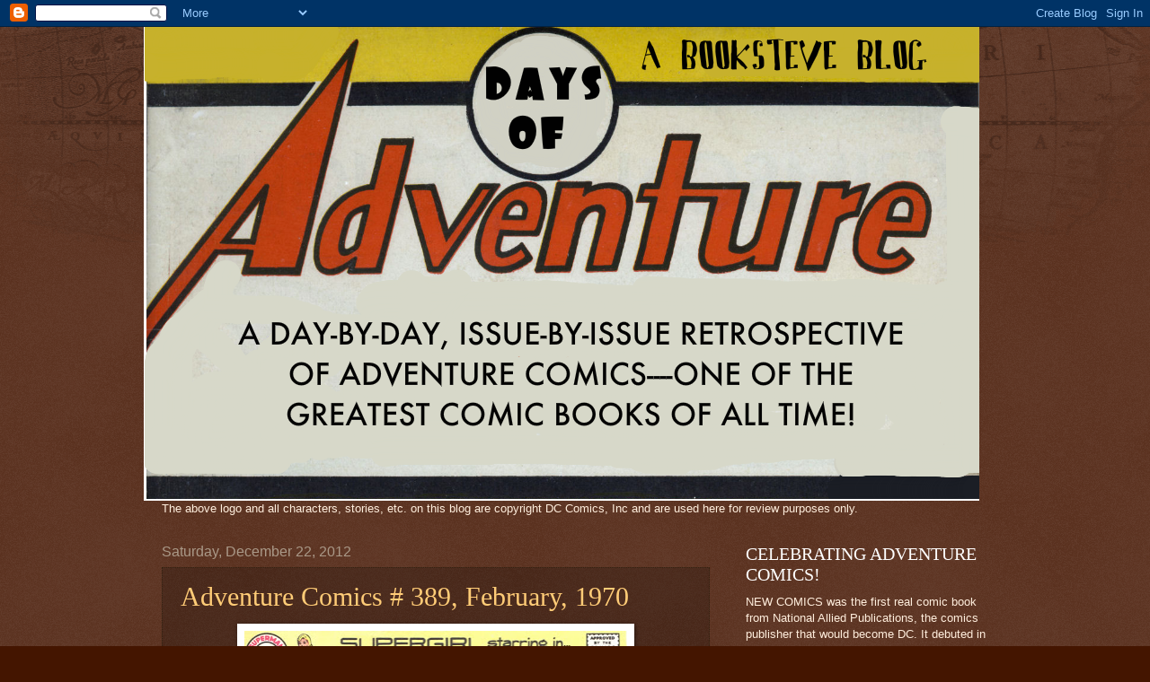

--- FILE ---
content_type: text/html; charset=UTF-8
request_url: https://adventurecomicsblog.blogspot.com/2012_12_16_archive.html
body_size: 23086
content:
<!DOCTYPE html>
<html class='v2' dir='ltr' lang='en'>
<head>
<link href='https://www.blogger.com/static/v1/widgets/335934321-css_bundle_v2.css' rel='stylesheet' type='text/css'/>
<meta content='width=1100' name='viewport'/>
<meta content='text/html; charset=UTF-8' http-equiv='Content-Type'/>
<meta content='blogger' name='generator'/>
<link href='https://adventurecomicsblog.blogspot.com/favicon.ico' rel='icon' type='image/x-icon'/>
<link href='http://adventurecomicsblog.blogspot.com/2012_12_16_archive.html' rel='canonical'/>
<link rel="alternate" type="application/atom+xml" title="Days of Adventure - Atom" href="https://adventurecomicsblog.blogspot.com/feeds/posts/default" />
<link rel="alternate" type="application/rss+xml" title="Days of Adventure - RSS" href="https://adventurecomicsblog.blogspot.com/feeds/posts/default?alt=rss" />
<link rel="service.post" type="application/atom+xml" title="Days of Adventure - Atom" href="https://www.blogger.com/feeds/2484864346265925909/posts/default" />
<!--Can't find substitution for tag [blog.ieCssRetrofitLinks]-->
<meta content='http://adventurecomicsblog.blogspot.com/2012_12_16_archive.html' property='og:url'/>
<meta content='Days of Adventure' property='og:title'/>
<meta content='' property='og:description'/>
<title>Days of Adventure: 12/16/12 - 12/23/12</title>
<style id='page-skin-1' type='text/css'><!--
/*
-----------------------------------------------
Blogger Template Style
Name:     Watermark
Designer: Blogger
URL:      www.blogger.com
----------------------------------------------- */
/* Use this with templates/1ktemplate-*.html */
/* Content
----------------------------------------------- */
body {
font: normal normal 14px Arial, Tahoma, Helvetica, FreeSans, sans-serif;
color: #ffeedd;
background: #441500 url(//www.blogblog.com/1kt/watermark/body_background_navigator.png) repeat scroll top left;
}
html body .content-outer {
min-width: 0;
max-width: 100%;
width: 100%;
}
.content-outer {
font-size: 92%;
}
a:link {
text-decoration:none;
color: #ffcc77;
}
a:visited {
text-decoration:none;
color: #ff8866;
}
a:hover {
text-decoration:underline;
color: #ffeecc;
}
.body-fauxcolumns .cap-top {
margin-top: 30px;
background: transparent url(//www.blogblog.com/1kt/watermark/body_overlay_navigator.png) no-repeat scroll top center;
height: 256px;
}
.content-inner {
padding: 0;
}
/* Header
----------------------------------------------- */
.header-inner .Header .titlewrapper,
.header-inner .Header .descriptionwrapper {
padding-left: 20px;
padding-right: 20px;
}
.Header h1 {
font: normal normal 60px Georgia, Utopia, 'Palatino Linotype', Palatino, serif;
color: #ffffff;
text-shadow: 2px 2px rgba(0, 0, 0, .1);
}
.Header h1 a {
color: #ffffff;
}
.Header .description {
font-size: 140%;
color: #aa9988;
}
/* Tabs
----------------------------------------------- */
.tabs-inner .section {
margin: 0 20px;
}
.tabs-inner .PageList, .tabs-inner .LinkList, .tabs-inner .Labels {
margin-left: -11px;
margin-right: -11px;
background-color: transparent;
border-top: 0 solid #ffffff;
border-bottom: 0 solid #ffffff;
-moz-box-shadow: 0 0 0 rgba(0, 0, 0, .3);
-webkit-box-shadow: 0 0 0 rgba(0, 0, 0, .3);
-goog-ms-box-shadow: 0 0 0 rgba(0, 0, 0, .3);
box-shadow: 0 0 0 rgba(0, 0, 0, .3);
}
.tabs-inner .PageList .widget-content,
.tabs-inner .LinkList .widget-content,
.tabs-inner .Labels .widget-content {
margin: -3px -11px;
background: transparent none  no-repeat scroll right;
}
.tabs-inner .widget ul {
padding: 2px 25px;
max-height: 34px;
background: transparent none no-repeat scroll left;
}
.tabs-inner .widget li {
border: none;
}
.tabs-inner .widget li a {
display: inline-block;
padding: .25em 1em;
font: normal normal 20px Georgia, Utopia, 'Palatino Linotype', Palatino, serif;
color: #ffcc77;
border-right: 1px solid #776655;
}
.tabs-inner .widget li:first-child a {
border-left: 1px solid #776655;
}
.tabs-inner .widget li.selected a, .tabs-inner .widget li a:hover {
color: #ffffff;
}
/* Headings
----------------------------------------------- */
h2 {
font: normal normal 20px Georgia, Utopia, 'Palatino Linotype', Palatino, serif;
color: #ffffff;
margin: 0 0 .5em;
}
h2.date-header {
font: normal normal 16px Arial, Tahoma, Helvetica, FreeSans, sans-serif;
color: #aa9988;
}
/* Main
----------------------------------------------- */
.main-inner .column-center-inner,
.main-inner .column-left-inner,
.main-inner .column-right-inner {
padding: 0 5px;
}
.main-outer {
margin-top: 0;
background: transparent none no-repeat scroll top left;
}
.main-inner {
padding-top: 30px;
}
.main-cap-top {
position: relative;
}
.main-cap-top .cap-right {
position: absolute;
height: 0;
width: 100%;
bottom: 0;
background: transparent none repeat-x scroll bottom center;
}
.main-cap-top .cap-left {
position: absolute;
height: 245px;
width: 280px;
right: 0;
bottom: 0;
background: transparent none no-repeat scroll bottom left;
}
/* Posts
----------------------------------------------- */
.post-outer {
padding: 15px 20px;
margin: 0 0 25px;
background: transparent url(//www.blogblog.com/1kt/watermark/post_background_navigator.png) repeat scroll top left;
_background-image: none;
border: dotted 1px #332211;
-moz-box-shadow: 0 0 0 rgba(0, 0, 0, .1);
-webkit-box-shadow: 0 0 0 rgba(0, 0, 0, .1);
-goog-ms-box-shadow: 0 0 0 rgba(0, 0, 0, .1);
box-shadow: 0 0 0 rgba(0, 0, 0, .1);
}
h3.post-title {
font: normal normal 30px Georgia, Utopia, 'Palatino Linotype', Palatino, serif;
margin: 0;
}
.comments h4 {
font: normal normal 30px Georgia, Utopia, 'Palatino Linotype', Palatino, serif;
margin: 1em 0 0;
}
.post-body {
font-size: 105%;
line-height: 1.5;
position: relative;
}
.post-header {
margin: 0 0 1em;
color: #aa9988;
}
.post-footer {
margin: 10px 0 0;
padding: 10px 0 0;
color: #aa9988;
border-top: dashed 1px #998877;
}
#blog-pager {
font-size: 140%
}
#comments .comment-author {
padding-top: 1.5em;
border-top: dashed 1px #998877;
background-position: 0 1.5em;
}
#comments .comment-author:first-child {
padding-top: 0;
border-top: none;
}
.avatar-image-container {
margin: .2em 0 0;
}
/* Comments
----------------------------------------------- */
.comments .comments-content .icon.blog-author {
background-repeat: no-repeat;
background-image: url([data-uri]);
}
.comments .comments-content .loadmore a {
border-top: 1px solid #998877;
border-bottom: 1px solid #998877;
}
.comments .continue {
border-top: 2px solid #998877;
}
/* Widgets
----------------------------------------------- */
.widget ul, .widget #ArchiveList ul.flat {
padding: 0;
list-style: none;
}
.widget ul li, .widget #ArchiveList ul.flat li {
padding: .35em 0;
text-indent: 0;
border-top: dashed 1px #998877;
}
.widget ul li:first-child, .widget #ArchiveList ul.flat li:first-child {
border-top: none;
}
.widget .post-body ul {
list-style: disc;
}
.widget .post-body ul li {
border: none;
}
.widget .zippy {
color: #998877;
}
.post-body img, .post-body .tr-caption-container, .Profile img, .Image img,
.BlogList .item-thumbnail img {
padding: 5px;
background: #fff;
-moz-box-shadow: 1px 1px 5px rgba(0, 0, 0, .5);
-webkit-box-shadow: 1px 1px 5px rgba(0, 0, 0, .5);
-goog-ms-box-shadow: 1px 1px 5px rgba(0, 0, 0, .5);
box-shadow: 1px 1px 5px rgba(0, 0, 0, .5);
}
.post-body img, .post-body .tr-caption-container {
padding: 8px;
}
.post-body .tr-caption-container {
color: #333333;
}
.post-body .tr-caption-container img {
padding: 0;
background: transparent;
border: none;
-moz-box-shadow: 0 0 0 rgba(0, 0, 0, .1);
-webkit-box-shadow: 0 0 0 rgba(0, 0, 0, .1);
-goog-ms-box-shadow: 0 0 0 rgba(0, 0, 0, .1);
box-shadow: 0 0 0 rgba(0, 0, 0, .1);
}
/* Footer
----------------------------------------------- */
.footer-outer {
color:#ffeedd;
background: #110000 url(https://resources.blogblog.com/blogblog/data/1kt/watermark/body_background_navigator.png) repeat scroll top left;
}
.footer-outer a {
color: #ffcc77;
}
.footer-outer a:visited {
color: #ff8866;
}
.footer-outer a:hover {
color: #ffeecc;
}
.footer-outer .widget h2 {
color: #ffffff;
}
/* Mobile
----------------------------------------------- */
body.mobile  {
background-size: 100% auto;
}
.mobile .body-fauxcolumn-outer {
background: transparent none repeat scroll top left;
}
html .mobile .mobile-date-outer {
border-bottom: none;
background: transparent url(//www.blogblog.com/1kt/watermark/post_background_navigator.png) repeat scroll top left;
_background-image: none;
margin-bottom: 10px;
}
.mobile .main-inner .date-outer {
padding: 0;
}
.mobile .main-inner .date-header {
margin: 10px;
}
.mobile .main-cap-top {
z-index: -1;
}
.mobile .content-outer {
font-size: 100%;
}
.mobile .post-outer {
padding: 10px;
}
.mobile .main-cap-top .cap-left {
background: transparent none no-repeat scroll bottom left;
}
.mobile .body-fauxcolumns .cap-top {
margin: 0;
}
.mobile-link-button {
background: transparent url(//www.blogblog.com/1kt/watermark/post_background_navigator.png) repeat scroll top left;
}
.mobile-link-button a:link, .mobile-link-button a:visited {
color: #ffcc77;
}
.mobile-index-date .date-header {
color: #aa9988;
}
.mobile-index-contents {
color: #ffeedd;
}
.mobile .tabs-inner .section {
margin: 0;
}
.mobile .tabs-inner .PageList {
margin-left: 0;
margin-right: 0;
}
.mobile .tabs-inner .PageList .widget-content {
margin: 0;
color: #ffffff;
background: transparent url(//www.blogblog.com/1kt/watermark/post_background_navigator.png) repeat scroll top left;
}
.mobile .tabs-inner .PageList .widget-content .pagelist-arrow {
border-left: 1px solid #776655;
}

--></style>
<style id='template-skin-1' type='text/css'><!--
body {
min-width: 960px;
}
.content-outer, .content-fauxcolumn-outer, .region-inner {
min-width: 960px;
max-width: 960px;
_width: 960px;
}
.main-inner .columns {
padding-left: 0px;
padding-right: 310px;
}
.main-inner .fauxcolumn-center-outer {
left: 0px;
right: 310px;
/* IE6 does not respect left and right together */
_width: expression(this.parentNode.offsetWidth -
parseInt("0px") -
parseInt("310px") + 'px');
}
.main-inner .fauxcolumn-left-outer {
width: 0px;
}
.main-inner .fauxcolumn-right-outer {
width: 310px;
}
.main-inner .column-left-outer {
width: 0px;
right: 100%;
margin-left: -0px;
}
.main-inner .column-right-outer {
width: 310px;
margin-right: -310px;
}
#layout {
min-width: 0;
}
#layout .content-outer {
min-width: 0;
width: 800px;
}
#layout .region-inner {
min-width: 0;
width: auto;
}
body#layout div.add_widget {
padding: 8px;
}
body#layout div.add_widget a {
margin-left: 32px;
}
--></style>
<link href='https://www.blogger.com/dyn-css/authorization.css?targetBlogID=2484864346265925909&amp;zx=8af88807-472d-40e9-bb77-546eb1bb500a' media='none' onload='if(media!=&#39;all&#39;)media=&#39;all&#39;' rel='stylesheet'/><noscript><link href='https://www.blogger.com/dyn-css/authorization.css?targetBlogID=2484864346265925909&amp;zx=8af88807-472d-40e9-bb77-546eb1bb500a' rel='stylesheet'/></noscript>
<meta name='google-adsense-platform-account' content='ca-host-pub-1556223355139109'/>
<meta name='google-adsense-platform-domain' content='blogspot.com'/>

<!-- data-ad-client=ca-pub-3566429162707527 -->

</head>
<body class='loading variant-navigator'>
<div class='navbar section' id='navbar' name='Navbar'><div class='widget Navbar' data-version='1' id='Navbar1'><script type="text/javascript">
    function setAttributeOnload(object, attribute, val) {
      if(window.addEventListener) {
        window.addEventListener('load',
          function(){ object[attribute] = val; }, false);
      } else {
        window.attachEvent('onload', function(){ object[attribute] = val; });
      }
    }
  </script>
<div id="navbar-iframe-container"></div>
<script type="text/javascript" src="https://apis.google.com/js/platform.js"></script>
<script type="text/javascript">
      gapi.load("gapi.iframes:gapi.iframes.style.bubble", function() {
        if (gapi.iframes && gapi.iframes.getContext) {
          gapi.iframes.getContext().openChild({
              url: 'https://www.blogger.com/navbar/2484864346265925909?origin\x3dhttps://adventurecomicsblog.blogspot.com',
              where: document.getElementById("navbar-iframe-container"),
              id: "navbar-iframe"
          });
        }
      });
    </script><script type="text/javascript">
(function() {
var script = document.createElement('script');
script.type = 'text/javascript';
script.src = '//pagead2.googlesyndication.com/pagead/js/google_top_exp.js';
var head = document.getElementsByTagName('head')[0];
if (head) {
head.appendChild(script);
}})();
</script>
</div></div>
<div class='body-fauxcolumns'>
<div class='fauxcolumn-outer body-fauxcolumn-outer'>
<div class='cap-top'>
<div class='cap-left'></div>
<div class='cap-right'></div>
</div>
<div class='fauxborder-left'>
<div class='fauxborder-right'></div>
<div class='fauxcolumn-inner'>
</div>
</div>
<div class='cap-bottom'>
<div class='cap-left'></div>
<div class='cap-right'></div>
</div>
</div>
</div>
<div class='content'>
<div class='content-fauxcolumns'>
<div class='fauxcolumn-outer content-fauxcolumn-outer'>
<div class='cap-top'>
<div class='cap-left'></div>
<div class='cap-right'></div>
</div>
<div class='fauxborder-left'>
<div class='fauxborder-right'></div>
<div class='fauxcolumn-inner'>
</div>
</div>
<div class='cap-bottom'>
<div class='cap-left'></div>
<div class='cap-right'></div>
</div>
</div>
</div>
<div class='content-outer'>
<div class='content-cap-top cap-top'>
<div class='cap-left'></div>
<div class='cap-right'></div>
</div>
<div class='fauxborder-left content-fauxborder-left'>
<div class='fauxborder-right content-fauxborder-right'></div>
<div class='content-inner'>
<header>
<div class='header-outer'>
<div class='header-cap-top cap-top'>
<div class='cap-left'></div>
<div class='cap-right'></div>
</div>
<div class='fauxborder-left header-fauxborder-left'>
<div class='fauxborder-right header-fauxborder-right'></div>
<div class='region-inner header-inner'>
<div class='header section' id='header' name='Header'><div class='widget Header' data-version='1' id='Header1'>
<div id='header-inner'>
<a href='https://adventurecomicsblog.blogspot.com/' style='display: block'>
<img alt='Days of Adventure' height='528px; ' id='Header1_headerimg' src='https://blogger.googleusercontent.com/img/b/R29vZ2xl/AVvXsEjhD9cmsuaYRSbHFlfA-zL40rTFhZt1pIpgvd4_Kxi4aiFWqkc0jqxMkRAgKRpBVRiUVjKVQ2975TEbunwlvfzPGWZLlmnfh7kYcu5PSzfV0o4a6CZV7Nfed0ZoOUvExOF79N-_TxbsVqM/s1600/Screen+shot+2011-11-05+at+12.26.34+PM.png' style='display: block' width='930px; '/>
</a>
</div>
</div></div>
</div>
</div>
<div class='header-cap-bottom cap-bottom'>
<div class='cap-left'></div>
<div class='cap-right'></div>
</div>
</div>
</header>
<div class='tabs-outer'>
<div class='tabs-cap-top cap-top'>
<div class='cap-left'></div>
<div class='cap-right'></div>
</div>
<div class='fauxborder-left tabs-fauxborder-left'>
<div class='fauxborder-right tabs-fauxborder-right'></div>
<div class='region-inner tabs-inner'>
<div class='tabs section' id='crosscol' name='Cross-Column'><div class='widget Text' data-version='1' id='Text1'>
<div class='widget-content'>
The above logo and all characters, stories, etc. on this blog are copyright DC Comics, Inc and are used here for review purposes only.
</div>
<div class='clear'></div>
</div></div>
<div class='tabs no-items section' id='crosscol-overflow' name='Cross-Column 2'></div>
</div>
</div>
<div class='tabs-cap-bottom cap-bottom'>
<div class='cap-left'></div>
<div class='cap-right'></div>
</div>
</div>
<div class='main-outer'>
<div class='main-cap-top cap-top'>
<div class='cap-left'></div>
<div class='cap-right'></div>
</div>
<div class='fauxborder-left main-fauxborder-left'>
<div class='fauxborder-right main-fauxborder-right'></div>
<div class='region-inner main-inner'>
<div class='columns fauxcolumns'>
<div class='fauxcolumn-outer fauxcolumn-center-outer'>
<div class='cap-top'>
<div class='cap-left'></div>
<div class='cap-right'></div>
</div>
<div class='fauxborder-left'>
<div class='fauxborder-right'></div>
<div class='fauxcolumn-inner'>
</div>
</div>
<div class='cap-bottom'>
<div class='cap-left'></div>
<div class='cap-right'></div>
</div>
</div>
<div class='fauxcolumn-outer fauxcolumn-left-outer'>
<div class='cap-top'>
<div class='cap-left'></div>
<div class='cap-right'></div>
</div>
<div class='fauxborder-left'>
<div class='fauxborder-right'></div>
<div class='fauxcolumn-inner'>
</div>
</div>
<div class='cap-bottom'>
<div class='cap-left'></div>
<div class='cap-right'></div>
</div>
</div>
<div class='fauxcolumn-outer fauxcolumn-right-outer'>
<div class='cap-top'>
<div class='cap-left'></div>
<div class='cap-right'></div>
</div>
<div class='fauxborder-left'>
<div class='fauxborder-right'></div>
<div class='fauxcolumn-inner'>
</div>
</div>
<div class='cap-bottom'>
<div class='cap-left'></div>
<div class='cap-right'></div>
</div>
</div>
<!-- corrects IE6 width calculation -->
<div class='columns-inner'>
<div class='column-center-outer'>
<div class='column-center-inner'>
<div class='main section' id='main' name='Main'><div class='widget Blog' data-version='1' id='Blog1'>
<div class='blog-posts hfeed'>

          <div class="date-outer">
        
<h2 class='date-header'><span>Saturday, December 22, 2012</span></h2>

          <div class="date-posts">
        
<div class='post-outer'>
<div class='post hentry uncustomized-post-template' itemprop='blogPost' itemscope='itemscope' itemtype='http://schema.org/BlogPosting'>
<meta content='https://blogger.googleusercontent.com/img/b/R29vZ2xl/AVvXsEhWiwLsOVxsMN-4LqDF3yV7O2BGusRrINd5V6chQhPaWmQiMLTtjLJ8rrChWXNQFUN_s-dJDgik-CmvU3wrPNc5VmOrSDetVfdJsDrqaCrcP0MFnExc5X3Wx4v8kkLbXM4TbwcS1UpPCO0/s640/adventure+389-00.jpg' itemprop='image_url'/>
<meta content='2484864346265925909' itemprop='blogId'/>
<meta content='8671229380365526486' itemprop='postId'/>
<a name='8671229380365526486'></a>
<h3 class='post-title entry-title' itemprop='name'>
<a href='https://adventurecomicsblog.blogspot.com/2012/12/adventure-comics-389-february-1970.html'>Adventure Comics # 389, February, 1970</a>
</h3>
<div class='post-header'>
<div class='post-header-line-1'></div>
</div>
<div class='post-body entry-content' id='post-body-8671229380365526486' itemprop='description articleBody'>
<div class="separator" style="clear: both; text-align: center;">
<a href="https://blogger.googleusercontent.com/img/b/R29vZ2xl/AVvXsEhWiwLsOVxsMN-4LqDF3yV7O2BGusRrINd5V6chQhPaWmQiMLTtjLJ8rrChWXNQFUN_s-dJDgik-CmvU3wrPNc5VmOrSDetVfdJsDrqaCrcP0MFnExc5X3Wx4v8kkLbXM4TbwcS1UpPCO0/s1600/adventure+389-00.jpg" imageanchor="1" style="margin-left: 1em; margin-right: 1em;"><img border="0" height="640" src="https://blogger.googleusercontent.com/img/b/R29vZ2xl/AVvXsEhWiwLsOVxsMN-4LqDF3yV7O2BGusRrINd5V6chQhPaWmQiMLTtjLJ8rrChWXNQFUN_s-dJDgik-CmvU3wrPNc5VmOrSDetVfdJsDrqaCrcP0MFnExc5X3Wx4v8kkLbXM4TbwcS1UpPCO0/s640/adventure+389-00.jpg" width="426" /></a></div>
<div class="separator" style="clear: both; text-align: center;">
<br /></div>
<div class="separator" style="clear: both; text-align: center;">
More boyfriend antics in this issue. We lose Jack Abel as inker on Mortimer, though, which really gives his art a chance to shine. He'd been around three decades already but really had a bit of a career renaissance in the early to mid-seventies.</div>
<br />
<div class="separator" style="clear: both; text-align: center;">
<a href="https://blogger.googleusercontent.com/img/b/R29vZ2xl/AVvXsEi-DpQ0J3u8HA8QRL4r8mYt5jfCNLMn6uOJHlJIj_-2tl7fZIlTG-sa3J2jj12bh0HcJI7aDWXZjMT0ZBW6YrbZhazUtrovS5E_fsAz82dGgOeQxGsCWogYh5E6kgg2601uRl-OZHUux88/s1600/adventure+389-01.jpg" imageanchor="1" style="margin-left: 1em; margin-right: 1em;"><img border="0" height="640" src="https://blogger.googleusercontent.com/img/b/R29vZ2xl/AVvXsEi-DpQ0J3u8HA8QRL4r8mYt5jfCNLMn6uOJHlJIj_-2tl7fZIlTG-sa3J2jj12bh0HcJI7aDWXZjMT0ZBW6YrbZhazUtrovS5E_fsAz82dGgOeQxGsCWogYh5E6kgg2601uRl-OZHUux88/s640/adventure+389-01.jpg" width="438" /></a></div>
<div class="separator" style="clear: both; text-align: center;">
<br /></div>
<div class="separator" style="clear: both; text-align: center;">
<a href="https://blogger.googleusercontent.com/img/b/R29vZ2xl/AVvXsEhUbXgxs11MR0fZ05wJUuaQwuDy1JHTpKky7g7DugeIxLYpPWPY27VcjBqiLQjWU6haXRiCMxe0Z_OabImVR7NsrDy7vsMto_fQWdTOSbxZ8ShuevJYi0R-eNB_3GXGnj7Wct5UO1jGNQQ/s1600/adventure+389-13ad.jpg" imageanchor="1" style="margin-left: 1em; margin-right: 1em;"><img border="0" height="268" src="https://blogger.googleusercontent.com/img/b/R29vZ2xl/AVvXsEhUbXgxs11MR0fZ05wJUuaQwuDy1JHTpKky7g7DugeIxLYpPWPY27VcjBqiLQjWU6haXRiCMxe0Z_OabImVR7NsrDy7vsMto_fQWdTOSbxZ8ShuevJYi0R-eNB_3GXGnj7Wct5UO1jGNQQ/s400/adventure+389-13ad.jpg" width="400" /></a></div>
<br />
<div class="separator" style="clear: both; text-align: center;">
</div>
<br />
<div class="separator" style="clear: both; text-align: center;">
<a href="https://blogger.googleusercontent.com/img/b/R29vZ2xl/AVvXsEhOR552gBOO_VarSP5Onyj80iNzJZav594DHgjWZRwcgRjIkb4x9o4pY0uBgqIeBe0yHkl1ei7O1YZqpvdKdjHckImp2cq2qxmbnuStKCfgqBnl8LbDK8GIgDRz2zYtvqu_GCLVfT6j6CI/s1600/adventure+389-14.jpg" imageanchor="1" style="margin-left: 1em; margin-right: 1em;"><img border="0" height="640" src="https://blogger.googleusercontent.com/img/b/R29vZ2xl/AVvXsEhOR552gBOO_VarSP5Onyj80iNzJZav594DHgjWZRwcgRjIkb4x9o4pY0uBgqIeBe0yHkl1ei7O1YZqpvdKdjHckImp2cq2qxmbnuStKCfgqBnl8LbDK8GIgDRz2zYtvqu_GCLVfT6j6CI/s640/adventure+389-14.jpg" width="428" /></a></div>
<br />
<div class="separator" style="clear: both; text-align: center;">
<a href="https://blogger.googleusercontent.com/img/b/R29vZ2xl/AVvXsEjOZn9oUW8awg5ldLzAUSm8z36UKqZj1CshNHTGpm_myJ7Iho7D918cDK0yHcE87Hv8wj11R4sbcTdhIROZMLDZZGn5j9K3ZI4PWORGtYRmuutEX91V0bJDT86uBQvkK_YIUw5sS4YIohE/s1600/adventure+389-26-lp.jpg" imageanchor="1" style="margin-left: 1em; margin-right: 1em;"><img border="0" height="640" src="https://blogger.googleusercontent.com/img/b/R29vZ2xl/AVvXsEjOZn9oUW8awg5ldLzAUSm8z36UKqZj1CshNHTGpm_myJ7Iho7D918cDK0yHcE87Hv8wj11R4sbcTdhIROZMLDZZGn5j9K3ZI4PWORGtYRmuutEX91V0bJDT86uBQvkK_YIUw5sS4YIohE/s640/adventure+389-26-lp.jpg" width="432" /></a></div>
<br />
<div class="separator" style="clear: both; text-align: center;">
<a href="https://blogger.googleusercontent.com/img/b/R29vZ2xl/AVvXsEgbSWAu-4r-i1-T8FY_BpHqmltZVuaV4l6p8DccGf8IS7de6tmxrs6uqysL77Tk8eYioivMsY8MEbmIvY-ixJHY2AjDs63ApQAYOE_xDos6vqz-1E6IyrqrryyVHvw7GRgDNokVgsF7uYs/s1600/adventure+389-26ad2.jpg" imageanchor="1" style="margin-left: 1em; margin-right: 1em;"><img border="0" height="640" src="https://blogger.googleusercontent.com/img/b/R29vZ2xl/AVvXsEgbSWAu-4r-i1-T8FY_BpHqmltZVuaV4l6p8DccGf8IS7de6tmxrs6uqysL77Tk8eYioivMsY8MEbmIvY-ixJHY2AjDs63ApQAYOE_xDos6vqz-1E6IyrqrryyVHvw7GRgDNokVgsF7uYs/s640/adventure+389-26ad2.jpg" width="424" /></a></div>
<br />
<div style='clear: both;'></div>
</div>
<div class='post-footer'>
<div class='post-footer-line post-footer-line-1'>
<span class='post-author vcard'>
Posted by
<span class='fn' itemprop='author' itemscope='itemscope' itemtype='http://schema.org/Person'>
<meta content='https://www.blogger.com/profile/09797445163866512849' itemprop='url'/>
<a class='g-profile' href='https://www.blogger.com/profile/09797445163866512849' rel='author' title='author profile'>
<span itemprop='name'>Booksteve</span>
</a>
</span>
</span>
<span class='post-timestamp'>
at
<meta content='http://adventurecomicsblog.blogspot.com/2012/12/adventure-comics-389-february-1970.html' itemprop='url'/>
<a class='timestamp-link' href='https://adventurecomicsblog.blogspot.com/2012/12/adventure-comics-389-february-1970.html' rel='bookmark' title='permanent link'><abbr class='published' itemprop='datePublished' title='2012-12-22T00:30:00-05:00'>12:30&#8239;AM</abbr></a>
</span>
<span class='post-comment-link'>
<a class='comment-link' href='https://adventurecomicsblog.blogspot.com/2012/12/adventure-comics-389-february-1970.html#comment-form' onclick=''>
No comments:
  </a>
</span>
<span class='post-icons'>
<span class='item-control blog-admin pid-2141371128'>
<a href='https://www.blogger.com/post-edit.g?blogID=2484864346265925909&postID=8671229380365526486&from=pencil' title='Edit Post'>
<img alt='' class='icon-action' height='18' src='https://resources.blogblog.com/img/icon18_edit_allbkg.gif' width='18'/>
</a>
</span>
</span>
<div class='post-share-buttons goog-inline-block'>
<a class='goog-inline-block share-button sb-email' href='https://www.blogger.com/share-post.g?blogID=2484864346265925909&postID=8671229380365526486&target=email' target='_blank' title='Email This'><span class='share-button-link-text'>Email This</span></a><a class='goog-inline-block share-button sb-blog' href='https://www.blogger.com/share-post.g?blogID=2484864346265925909&postID=8671229380365526486&target=blog' onclick='window.open(this.href, "_blank", "height=270,width=475"); return false;' target='_blank' title='BlogThis!'><span class='share-button-link-text'>BlogThis!</span></a><a class='goog-inline-block share-button sb-twitter' href='https://www.blogger.com/share-post.g?blogID=2484864346265925909&postID=8671229380365526486&target=twitter' target='_blank' title='Share to X'><span class='share-button-link-text'>Share to X</span></a><a class='goog-inline-block share-button sb-facebook' href='https://www.blogger.com/share-post.g?blogID=2484864346265925909&postID=8671229380365526486&target=facebook' onclick='window.open(this.href, "_blank", "height=430,width=640"); return false;' target='_blank' title='Share to Facebook'><span class='share-button-link-text'>Share to Facebook</span></a><a class='goog-inline-block share-button sb-pinterest' href='https://www.blogger.com/share-post.g?blogID=2484864346265925909&postID=8671229380365526486&target=pinterest' target='_blank' title='Share to Pinterest'><span class='share-button-link-text'>Share to Pinterest</span></a>
</div>
</div>
<div class='post-footer-line post-footer-line-2'>
<span class='post-labels'>
</span>
</div>
<div class='post-footer-line post-footer-line-3'>
<span class='post-location'>
</span>
</div>
</div>
</div>
</div>

          </div></div>
        

          <div class="date-outer">
        
<h2 class='date-header'><span>Friday, December 21, 2012</span></h2>

          <div class="date-posts">
        
<div class='post-outer'>
<div class='post hentry uncustomized-post-template' itemprop='blogPost' itemscope='itemscope' itemtype='http://schema.org/BlogPosting'>
<meta content='https://blogger.googleusercontent.com/img/b/R29vZ2xl/AVvXsEgxHW5VvqL3aiYfj12_sPJe-yTPOynBGmUNSUnuO8Tb8akGKaEDAtkFPnzSStlSUAskYhsnjDFzJYDDkDx6YaIaR5u7e5ZUaLrG-y0woN4JhxGRTvnxOzyCoPLVw3eRi1XlNqx8N6nws-8/s640/adventure+388-00.jpg' itemprop='image_url'/>
<meta content='2484864346265925909' itemprop='blogId'/>
<meta content='5431381717114210363' itemprop='postId'/>
<a name='5431381717114210363'></a>
<h3 class='post-title entry-title' itemprop='name'>
<a href='https://adventurecomicsblog.blogspot.com/2012/12/adventure-comics-388-january-1970.html'>Adventure Comics # 388, January, 1970</a>
</h3>
<div class='post-header'>
<div class='post-header-line-1'></div>
</div>
<div class='post-body entry-content' id='post-body-5431381717114210363' itemprop='description articleBody'>
<div class="separator" style="clear: both; text-align: center;">
<a href="https://blogger.googleusercontent.com/img/b/R29vZ2xl/AVvXsEgxHW5VvqL3aiYfj12_sPJe-yTPOynBGmUNSUnuO8Tb8akGKaEDAtkFPnzSStlSUAskYhsnjDFzJYDDkDx6YaIaR5u7e5ZUaLrG-y0woN4JhxGRTvnxOzyCoPLVw3eRi1XlNqx8N6nws-8/s1600/adventure+388-00.jpg" imageanchor="1" style="margin-left: 1em; margin-right: 1em;"><img border="0" height="640" src="https://blogger.googleusercontent.com/img/b/R29vZ2xl/AVvXsEgxHW5VvqL3aiYfj12_sPJe-yTPOynBGmUNSUnuO8Tb8akGKaEDAtkFPnzSStlSUAskYhsnjDFzJYDDkDx6YaIaR5u7e5ZUaLrG-y0woN4JhxGRTvnxOzyCoPLVw3eRi1XlNqx8N6nws-8/s640/adventure+388-00.jpg" width="424" /></a></div>
<div class="separator" style="clear: both; text-align: center;">
<br /></div>
<div class="separator" style="clear: both; text-align: center;">
The cover story is yet another "romance" for Supergirl. In an interesting marketing move, the other story continues from last issue while the cover story continues into the next issue.&nbsp;</div>
<div class="separator" style="clear: both; text-align: center;">
<br /></div>
<div class="separator" style="clear: both; text-align: center;">
Not sure which audience the inside cover ad was attempting to reach but the chosen titles cover a lot of ground.</div>
<br />
<div class="separator" style="clear: both; text-align: center;">
<a href="https://blogger.googleusercontent.com/img/b/R29vZ2xl/AVvXsEi7T8tciNglQ9g6HYGf-bGwc4-P3lMXt84P-I0B03_OKHPtpfU_5zMECY1IQ2jvrTdbto0eCwiV_mg_n82s41HqIDv5A-och76nlA8q5UT9VNTGpS8RTuReSgqv9DThlFbkNTvGzyt4Q8A/s1600/adventure+388-00ifc.jpg" imageanchor="1" style="margin-left: 1em; margin-right: 1em;"><img border="0" height="640" src="https://blogger.googleusercontent.com/img/b/R29vZ2xl/AVvXsEi7T8tciNglQ9g6HYGf-bGwc4-P3lMXt84P-I0B03_OKHPtpfU_5zMECY1IQ2jvrTdbto0eCwiV_mg_n82s41HqIDv5A-och76nlA8q5UT9VNTGpS8RTuReSgqv9DThlFbkNTvGzyt4Q8A/s640/adventure+388-00ifc.jpg" width="428" /></a></div>
<br />
<div class="separator" style="clear: both; text-align: center;">
<a href="https://blogger.googleusercontent.com/img/b/R29vZ2xl/AVvXsEiJbq38skVfR2CpoJPTafmoZFLTXinL-o3oy6Tq___TSsrf3xbXE83WPmnOEVtDCOdxrMHfGl_SCPLIFl2kaqq5s1bSWD-ITTebYdKjwMEYL-rVQIJ_6_uFSmzcOAGBOAfzqNy3KYy1uYw/s1600/adventure+388-01.jpg" imageanchor="1" style="margin-left: 1em; margin-right: 1em;"><img border="0" height="640" src="https://blogger.googleusercontent.com/img/b/R29vZ2xl/AVvXsEiJbq38skVfR2CpoJPTafmoZFLTXinL-o3oy6Tq___TSsrf3xbXE83WPmnOEVtDCOdxrMHfGl_SCPLIFl2kaqq5s1bSWD-ITTebYdKjwMEYL-rVQIJ_6_uFSmzcOAGBOAfzqNy3KYy1uYw/s640/adventure+388-01.jpg" width="436" /></a></div>
<div class="separator" style="clear: both; text-align: center;">
<br /></div>
<div class="separator" style="clear: both; text-align: center;">
The issue of DC SPECIAL advertised below is generally the one forgotten by even the most hardcore fans when discussing that great silver age reprint series.</div>
<br />
<div class="separator" style="clear: both; text-align: center;">
<a href="https://blogger.googleusercontent.com/img/b/R29vZ2xl/AVvXsEg9C8VKel6FtWRg72vAH_c2BWOWBedMDwiMVFiw7hfjdFI_qivPgOyw6UhyztMHsz5czQlJ7eEPFjXJqjJeHB6LfJEC63As9YIdxoZiDaNqUEj4DqLPJEgZi20oTZJ9lxbOoM6UZ_fduMk/s1600/adventure+388-08housead.jpg" imageanchor="1" style="margin-left: 1em; margin-right: 1em;"><img border="0" height="640" src="https://blogger.googleusercontent.com/img/b/R29vZ2xl/AVvXsEg9C8VKel6FtWRg72vAH_c2BWOWBedMDwiMVFiw7hfjdFI_qivPgOyw6UhyztMHsz5czQlJ7eEPFjXJqjJeHB6LfJEC63As9YIdxoZiDaNqUEj4DqLPJEgZi20oTZJ9lxbOoM6UZ_fduMk/s640/adventure+388-08housead.jpg" width="434" /></a></div>
<div class="separator" style="clear: both; text-align: center;">
<br /></div>
<div class="separator" style="clear: both; text-align: center;">
That first letter...!!?? John Boehner???!!!! Could it be? Well..probably not as all of the Congressman's official bios indicate that he lived his entire life in Ohio, not Illinois. Still...</div>
<br />
<div class="separator" style="clear: both; text-align: center;">
<a href="https://blogger.googleusercontent.com/img/b/R29vZ2xl/AVvXsEjSQeuU9g4EpuW5-xrpKIlkbtE3caLjb8pUSp4V4KbiBN7_bXUwlSgY9lABIReksipgoZg9t6XfcJsWpNgykLjm0h1vwx3TbzVuG9iYEcYpTkLdvjsREDTfjCWoldOXpkqIGBacDAJoqyA/s1600/adventure+388-13_lp.jpg" imageanchor="1" style="margin-left: 1em; margin-right: 1em;"><img border="0" height="640" src="https://blogger.googleusercontent.com/img/b/R29vZ2xl/AVvXsEjSQeuU9g4EpuW5-xrpKIlkbtE3caLjb8pUSp4V4KbiBN7_bXUwlSgY9lABIReksipgoZg9t6XfcJsWpNgykLjm0h1vwx3TbzVuG9iYEcYpTkLdvjsREDTfjCWoldOXpkqIGBacDAJoqyA/s640/adventure+388-13_lp.jpg" width="428" /></a></div>
<br />
<div class="separator" style="clear: both; text-align: center;">
<a href="https://blogger.googleusercontent.com/img/b/R29vZ2xl/AVvXsEglH6Rk0vzmXy0OqUbZ6ri4QtwEzqC3C5-PoiC-wW-OuAkea-tRAOmsXQ8s8P_TwFXInA2Pppx5cNL0wnto0dja3hUx0G0EsZxuJX3pA9tqdj4VKVFwYph7n2COZLkKQf7VgMexhGoDKZE/s1600/adventure+388-14.jpg" imageanchor="1" style="margin-left: 1em; margin-right: 1em;"><img border="0" height="640" src="https://blogger.googleusercontent.com/img/b/R29vZ2xl/AVvXsEglH6Rk0vzmXy0OqUbZ6ri4QtwEzqC3C5-PoiC-wW-OuAkea-tRAOmsXQ8s8P_TwFXInA2Pppx5cNL0wnto0dja3hUx0G0EsZxuJX3pA9tqdj4VKVFwYph7n2COZLkKQf7VgMexhGoDKZE/s640/adventure+388-14.jpg" width="428" /></a></div>
<br />
<div class="separator" style="clear: both; text-align: center;">
<a href="https://blogger.googleusercontent.com/img/b/R29vZ2xl/AVvXsEhRB4jIgpKnxznOnsHS9yCf0CY1AFbwS1w5bS-1iJF3caQvt9ZpwcJTx_9AUWplOW0zls-3VUr5LZNq3WvZpu3jhnc_EaLmL56fY4nFdf5Y4fvaMp68ai4oN0EwWIHQuBxgcE7Fyj1VYAg/s1600/adventure+388-26housead.jpg" imageanchor="1" style="margin-left: 1em; margin-right: 1em;"><img border="0" height="640" src="https://blogger.googleusercontent.com/img/b/R29vZ2xl/AVvXsEhRB4jIgpKnxznOnsHS9yCf0CY1AFbwS1w5bS-1iJF3caQvt9ZpwcJTx_9AUWplOW0zls-3VUr5LZNq3WvZpu3jhnc_EaLmL56fY4nFdf5Y4fvaMp68ai4oN0EwWIHQuBxgcE7Fyj1VYAg/s640/adventure+388-26housead.jpg" width="432" /></a></div>
<br />
<br />
A tad word-heavy--to put it mildly--but nonetheless a memorable ad during a time when DC's once-vaunted house ads weren't generally that good.<br />
<div class="separator" style="clear: both; text-align: center;">
<a href="https://blogger.googleusercontent.com/img/b/R29vZ2xl/AVvXsEhJB61pQ9qT34_0pZs3TJvtxOuohWzbnX7YfuIMPRf7LYLMS27E8AdDR58Feei3vSkIprkpWlpnKHosYJPODZJ53Gf4dw5XfEsoP7-BK42gXlx86Uj1OR9jjNXNXAM6DGZKWIXhIgXweLQ/s1600/adventure+388-27ibc.jpg" imageanchor="1" style="margin-left: 1em; margin-right: 1em;"><img border="0" height="640" src="https://blogger.googleusercontent.com/img/b/R29vZ2xl/AVvXsEhJB61pQ9qT34_0pZs3TJvtxOuohWzbnX7YfuIMPRf7LYLMS27E8AdDR58Feei3vSkIprkpWlpnKHosYJPODZJ53Gf4dw5XfEsoP7-BK42gXlx86Uj1OR9jjNXNXAM6DGZKWIXhIgXweLQ/s640/adventure+388-27ibc.jpg" width="434" /></a></div>
<br />
<div class="separator" style="clear: both; text-align: center;">
<a href="https://blogger.googleusercontent.com/img/b/R29vZ2xl/AVvXsEjU23L2vW5LFol2ZIewVlE8aSJq_u5OgNM9WG1mAXPRiRqnsNKqKvI_XUou9lAYF-Ktwc00GarAJUzSdeLrptz10T2YAwWV5A2Kr0y-_ShbXZKyCdzJBT9jARcOMAE2AwgYsh7LF2MSf2E/s1600/adventure+388-28bc.jpg" imageanchor="1" style="margin-left: 1em; margin-right: 1em;"><img border="0" height="640" src="https://blogger.googleusercontent.com/img/b/R29vZ2xl/AVvXsEjU23L2vW5LFol2ZIewVlE8aSJq_u5OgNM9WG1mAXPRiRqnsNKqKvI_XUou9lAYF-Ktwc00GarAJUzSdeLrptz10T2YAwWV5A2Kr0y-_ShbXZKyCdzJBT9jARcOMAE2AwgYsh7LF2MSf2E/s640/adventure+388-28bc.jpg" width="428" /></a></div>
<br />
<div style='clear: both;'></div>
</div>
<div class='post-footer'>
<div class='post-footer-line post-footer-line-1'>
<span class='post-author vcard'>
Posted by
<span class='fn' itemprop='author' itemscope='itemscope' itemtype='http://schema.org/Person'>
<meta content='https://www.blogger.com/profile/09797445163866512849' itemprop='url'/>
<a class='g-profile' href='https://www.blogger.com/profile/09797445163866512849' rel='author' title='author profile'>
<span itemprop='name'>Booksteve</span>
</a>
</span>
</span>
<span class='post-timestamp'>
at
<meta content='http://adventurecomicsblog.blogspot.com/2012/12/adventure-comics-388-january-1970.html' itemprop='url'/>
<a class='timestamp-link' href='https://adventurecomicsblog.blogspot.com/2012/12/adventure-comics-388-january-1970.html' rel='bookmark' title='permanent link'><abbr class='published' itemprop='datePublished' title='2012-12-21T00:30:00-05:00'>12:30&#8239;AM</abbr></a>
</span>
<span class='post-comment-link'>
<a class='comment-link' href='https://adventurecomicsblog.blogspot.com/2012/12/adventure-comics-388-january-1970.html#comment-form' onclick=''>
No comments:
  </a>
</span>
<span class='post-icons'>
<span class='item-control blog-admin pid-2141371128'>
<a href='https://www.blogger.com/post-edit.g?blogID=2484864346265925909&postID=5431381717114210363&from=pencil' title='Edit Post'>
<img alt='' class='icon-action' height='18' src='https://resources.blogblog.com/img/icon18_edit_allbkg.gif' width='18'/>
</a>
</span>
</span>
<div class='post-share-buttons goog-inline-block'>
<a class='goog-inline-block share-button sb-email' href='https://www.blogger.com/share-post.g?blogID=2484864346265925909&postID=5431381717114210363&target=email' target='_blank' title='Email This'><span class='share-button-link-text'>Email This</span></a><a class='goog-inline-block share-button sb-blog' href='https://www.blogger.com/share-post.g?blogID=2484864346265925909&postID=5431381717114210363&target=blog' onclick='window.open(this.href, "_blank", "height=270,width=475"); return false;' target='_blank' title='BlogThis!'><span class='share-button-link-text'>BlogThis!</span></a><a class='goog-inline-block share-button sb-twitter' href='https://www.blogger.com/share-post.g?blogID=2484864346265925909&postID=5431381717114210363&target=twitter' target='_blank' title='Share to X'><span class='share-button-link-text'>Share to X</span></a><a class='goog-inline-block share-button sb-facebook' href='https://www.blogger.com/share-post.g?blogID=2484864346265925909&postID=5431381717114210363&target=facebook' onclick='window.open(this.href, "_blank", "height=430,width=640"); return false;' target='_blank' title='Share to Facebook'><span class='share-button-link-text'>Share to Facebook</span></a><a class='goog-inline-block share-button sb-pinterest' href='https://www.blogger.com/share-post.g?blogID=2484864346265925909&postID=5431381717114210363&target=pinterest' target='_blank' title='Share to Pinterest'><span class='share-button-link-text'>Share to Pinterest</span></a>
</div>
</div>
<div class='post-footer-line post-footer-line-2'>
<span class='post-labels'>
</span>
</div>
<div class='post-footer-line post-footer-line-3'>
<span class='post-location'>
</span>
</div>
</div>
</div>
</div>

          </div></div>
        

          <div class="date-outer">
        
<h2 class='date-header'><span>Thursday, December 20, 2012</span></h2>

          <div class="date-posts">
        
<div class='post-outer'>
<div class='post hentry uncustomized-post-template' itemprop='blogPost' itemscope='itemscope' itemtype='http://schema.org/BlogPosting'>
<meta content='https://blogger.googleusercontent.com/img/b/R29vZ2xl/AVvXsEic4X3c5XfF2lhwBBsME1gSwaokWLpXvJkO90SwnQy1HP4_UxoYo21RLlBRReq25aOMtLUcOXfV4I5sDcLXtZGykivtm3tAxA6ZE0LS3DkXVXvERTs9DtnDGawsa6SQr8Yk-9mfyUbl_Pk/s640/adventurecomics387p01.jpg' itemprop='image_url'/>
<meta content='2484864346265925909' itemprop='blogId'/>
<meta content='259966705845836975' itemprop='postId'/>
<a name='259966705845836975'></a>
<h3 class='post-title entry-title' itemprop='name'>
<a href='https://adventurecomicsblog.blogspot.com/2012/12/adventure-comics-387-december-1969.html'>Adventure Comics # 387, December, 1969</a>
</h3>
<div class='post-header'>
<div class='post-header-line-1'></div>
</div>
<div class='post-body entry-content' id='post-body-259966705845836975' itemprop='description articleBody'>
<br />
<div class="separator" style="clear: both; text-align: center;">
<a href="https://blogger.googleusercontent.com/img/b/R29vZ2xl/AVvXsEic4X3c5XfF2lhwBBsME1gSwaokWLpXvJkO90SwnQy1HP4_UxoYo21RLlBRReq25aOMtLUcOXfV4I5sDcLXtZGykivtm3tAxA6ZE0LS3DkXVXvERTs9DtnDGawsa6SQr8Yk-9mfyUbl_Pk/s1600/adventurecomics387p01.jpg" imageanchor="1" style="margin-left: 1em; margin-right: 1em;"><img border="0" height="640" src="https://blogger.googleusercontent.com/img/b/R29vZ2xl/AVvXsEic4X3c5XfF2lhwBBsME1gSwaokWLpXvJkO90SwnQy1HP4_UxoYo21RLlBRReq25aOMtLUcOXfV4I5sDcLXtZGykivtm3tAxA6ZE0LS3DkXVXvERTs9DtnDGawsa6SQr8Yk-9mfyUbl_Pk/s640/adventurecomics387p01.jpg" width="436" /></a></div>
<div class="separator" style="clear: both; text-align: center;">
<br /></div>
<div class="separator" style="clear: both; text-align: center;">
Here we get part one of &nbsp;a two-parter with Lex's sister's kid becoming his unwitting criminal cohort. Lena Thorul's appearances were almost always confined to Supergirl stories if I recall correctly. She supposedly didn't know that her brother was the word's biggest villain in spite of having ESP.</div>
<div class="separator" style="clear: both; text-align: center;">
<br /></div>
<div class="separator" style="clear: both; text-align: center;">
The first story, here, though, is yet another old fashioned "Red K" style story, in this case with our heroine changing--apparently just from the waist up, into a werewolf of sorts. A twist ending featuring Superman makes it all better.</div>
<br />
<div class="separator" style="clear: both; text-align: center;">
<a href="https://blogger.googleusercontent.com/img/b/R29vZ2xl/AVvXsEjJukBK5crwA6Zl-4htF_didlvR4p06NbE5Vd6Qj1yZ3yuGahC8JWcgZ4FB3IZRWHZAXAV_9-DVx3cerV6DaygZiCgCxk_Z00R-56f8347dbQ78f6aZvCL15gOyyfieLA8ap3Kbwyr7e94/s1600/adventurecomics387p03.jpg" imageanchor="1" style="margin-left: 1em; margin-right: 1em;"><img border="0" height="640" src="https://blogger.googleusercontent.com/img/b/R29vZ2xl/AVvXsEjJukBK5crwA6Zl-4htF_didlvR4p06NbE5Vd6Qj1yZ3yuGahC8JWcgZ4FB3IZRWHZAXAV_9-DVx3cerV6DaygZiCgCxk_Z00R-56f8347dbQ78f6aZvCL15gOyyfieLA8ap3Kbwyr7e94/s640/adventurecomics387p03.jpg" width="420" /></a></div>
<div class="separator" style="clear: both; text-align: center;">
<br /></div>
<div class="separator" style="clear: both; text-align: center;">
This Jim Mooney page seems to have been reprinted from a 1961 ACTION issue.</div>
<br />
<div class="separator" style="clear: both; text-align: center;">
<a href="https://blogger.googleusercontent.com/img/b/R29vZ2xl/AVvXsEi2zYrnuWm3_x7L-9kddHLE8pYnv3cITrII7OJWvTC6VEQqn_CPjZYxQxHqPfYb_CKZ_AGzQU5iwteWSE3WrzE3Te8djmqdI19uTxDgZs4SwFwTeDFBMClCPoZkTQf5dvU2jWaDK6uCQo4/s1600/adventurecomics387p17.jpg" imageanchor="1" style="margin-left: 1em; margin-right: 1em;"><img border="0" height="640" src="https://blogger.googleusercontent.com/img/b/R29vZ2xl/AVvXsEi2zYrnuWm3_x7L-9kddHLE8pYnv3cITrII7OJWvTC6VEQqn_CPjZYxQxHqPfYb_CKZ_AGzQU5iwteWSE3WrzE3Te8djmqdI19uTxDgZs4SwFwTeDFBMClCPoZkTQf5dvU2jWaDK6uCQo4/s640/adventurecomics387p17.jpg" width="418" /></a></div>
<div class="separator" style="clear: both; text-align: center;">
<br /><a href="https://blogger.googleusercontent.com/img/b/R29vZ2xl/AVvXsEgUF0FXuH9qVLvs2YLboqtrcrA46c0cdEv3kBk4QWvQLXCxMXqzwfIbvPjt9qGtLGPn-WBwAWDcnEl2gHs8uys79rISyvh8ImUUeHwGk3cgE3fxVdD4zclS4AV5JAwGNCOLkk8Px3yT588/s1600/Screen+Shot+2012-12-19+at+7.31.29+PM.png" imageanchor="1" style="margin-left: 1em; margin-right: 1em;"><img border="0" height="478" src="https://blogger.googleusercontent.com/img/b/R29vZ2xl/AVvXsEgUF0FXuH9qVLvs2YLboqtrcrA46c0cdEv3kBk4QWvQLXCxMXqzwfIbvPjt9qGtLGPn-WBwAWDcnEl2gHs8uys79rISyvh8ImUUeHwGk3cgE3fxVdD4zclS4AV5JAwGNCOLkk8Px3yT588/s640/Screen+Shot+2012-12-19+at+7.31.29+PM.png" width="640" /></a></div>
<br />
<div class="separator" style="clear: both; text-align: center;">
<a href="https://blogger.googleusercontent.com/img/b/R29vZ2xl/AVvXsEi6zHmFMBVsOhq5clXw0GLC-WqJk6zZGHofEoF-pP1k20C8aKKwdzASI4jIFvesNay4dRNgFyEmmOpqkgD3KJl-cMzEhcHjXXPnwGDL8Lco4EMfoxOsS6JcCjKoGGRrq3Rud10o6y6LChk/s1600/adventurecomics387p20.jpg" imageanchor="1" style="margin-left: 1em; margin-right: 1em;"><img border="0" height="640" src="https://blogger.googleusercontent.com/img/b/R29vZ2xl/AVvXsEi6zHmFMBVsOhq5clXw0GLC-WqJk6zZGHofEoF-pP1k20C8aKKwdzASI4jIFvesNay4dRNgFyEmmOpqkgD3KJl-cMzEhcHjXXPnwGDL8Lco4EMfoxOsS6JcCjKoGGRrq3Rud10o6y6LChk/s640/adventurecomics387p20.jpg" width="422" /></a></div>
<br />
<div class="separator" style="clear: both; text-align: center;">
<a href="https://blogger.googleusercontent.com/img/b/R29vZ2xl/AVvXsEi56yFxL0fNOBuANYVtvdmpOG4q5sWD_mX0Nrtbu87YK0w6BUH-kNzW1Iw0zx4uU-2qAtdYdqPk6BT1oW3pjVq7d8ybiv6-yg0dMmazAoi6uUyIbwGh8eQ7mOosgds5McxYa7MX2dGQaj0/s1600/adventurecomics387p34.jpg" imageanchor="1" style="margin-left: 1em; margin-right: 1em;"><img border="0" height="640" src="https://blogger.googleusercontent.com/img/b/R29vZ2xl/AVvXsEi56yFxL0fNOBuANYVtvdmpOG4q5sWD_mX0Nrtbu87YK0w6BUH-kNzW1Iw0zx4uU-2qAtdYdqPk6BT1oW3pjVq7d8ybiv6-yg0dMmazAoi6uUyIbwGh8eQ7mOosgds5McxYa7MX2dGQaj0/s640/adventurecomics387p34.jpg" width="426" /></a></div>
<br />
<div style='clear: both;'></div>
</div>
<div class='post-footer'>
<div class='post-footer-line post-footer-line-1'>
<span class='post-author vcard'>
Posted by
<span class='fn' itemprop='author' itemscope='itemscope' itemtype='http://schema.org/Person'>
<meta content='https://www.blogger.com/profile/09797445163866512849' itemprop='url'/>
<a class='g-profile' href='https://www.blogger.com/profile/09797445163866512849' rel='author' title='author profile'>
<span itemprop='name'>Booksteve</span>
</a>
</span>
</span>
<span class='post-timestamp'>
at
<meta content='http://adventurecomicsblog.blogspot.com/2012/12/adventure-comics-387-december-1969.html' itemprop='url'/>
<a class='timestamp-link' href='https://adventurecomicsblog.blogspot.com/2012/12/adventure-comics-387-december-1969.html' rel='bookmark' title='permanent link'><abbr class='published' itemprop='datePublished' title='2012-12-20T00:30:00-05:00'>12:30&#8239;AM</abbr></a>
</span>
<span class='post-comment-link'>
<a class='comment-link' href='https://adventurecomicsblog.blogspot.com/2012/12/adventure-comics-387-december-1969.html#comment-form' onclick=''>
No comments:
  </a>
</span>
<span class='post-icons'>
<span class='item-control blog-admin pid-2141371128'>
<a href='https://www.blogger.com/post-edit.g?blogID=2484864346265925909&postID=259966705845836975&from=pencil' title='Edit Post'>
<img alt='' class='icon-action' height='18' src='https://resources.blogblog.com/img/icon18_edit_allbkg.gif' width='18'/>
</a>
</span>
</span>
<div class='post-share-buttons goog-inline-block'>
<a class='goog-inline-block share-button sb-email' href='https://www.blogger.com/share-post.g?blogID=2484864346265925909&postID=259966705845836975&target=email' target='_blank' title='Email This'><span class='share-button-link-text'>Email This</span></a><a class='goog-inline-block share-button sb-blog' href='https://www.blogger.com/share-post.g?blogID=2484864346265925909&postID=259966705845836975&target=blog' onclick='window.open(this.href, "_blank", "height=270,width=475"); return false;' target='_blank' title='BlogThis!'><span class='share-button-link-text'>BlogThis!</span></a><a class='goog-inline-block share-button sb-twitter' href='https://www.blogger.com/share-post.g?blogID=2484864346265925909&postID=259966705845836975&target=twitter' target='_blank' title='Share to X'><span class='share-button-link-text'>Share to X</span></a><a class='goog-inline-block share-button sb-facebook' href='https://www.blogger.com/share-post.g?blogID=2484864346265925909&postID=259966705845836975&target=facebook' onclick='window.open(this.href, "_blank", "height=430,width=640"); return false;' target='_blank' title='Share to Facebook'><span class='share-button-link-text'>Share to Facebook</span></a><a class='goog-inline-block share-button sb-pinterest' href='https://www.blogger.com/share-post.g?blogID=2484864346265925909&postID=259966705845836975&target=pinterest' target='_blank' title='Share to Pinterest'><span class='share-button-link-text'>Share to Pinterest</span></a>
</div>
</div>
<div class='post-footer-line post-footer-line-2'>
<span class='post-labels'>
</span>
</div>
<div class='post-footer-line post-footer-line-3'>
<span class='post-location'>
</span>
</div>
</div>
</div>
</div>

          </div></div>
        

          <div class="date-outer">
        
<h2 class='date-header'><span>Wednesday, December 19, 2012</span></h2>

          <div class="date-posts">
        
<div class='post-outer'>
<div class='post hentry uncustomized-post-template' itemprop='blogPost' itemscope='itemscope' itemtype='http://schema.org/BlogPosting'>
<meta content='https://blogger.googleusercontent.com/img/b/R29vZ2xl/AVvXsEhT6V3hKW28ej2twH9LYs16ZrKlKL5GlvF50n11DHl5f5yub0NW88IGQhNVJ6Eqbq7zLDflgBP3jLJkXnCz8IP7ZtG3sTg97eNaYAMDj3soI4SKQxC-6JwbzpIx7HtozKwpBK12FFdIGPk/s640/adventure+386-00.jpg' itemprop='image_url'/>
<meta content='2484864346265925909' itemprop='blogId'/>
<meta content='8026499874678562387' itemprop='postId'/>
<a name='8026499874678562387'></a>
<h3 class='post-title entry-title' itemprop='name'>
<a href='https://adventurecomicsblog.blogspot.com/2012/12/adventure-comics-386-november-1969.html'>Adventure Comics # 386, November, 1969</a>
</h3>
<div class='post-header'>
<div class='post-header-line-1'></div>
</div>
<div class='post-body entry-content' id='post-body-8026499874678562387' itemprop='description articleBody'>
<div class="separator" style="clear: both; text-align: center;">
<a href="https://blogger.googleusercontent.com/img/b/R29vZ2xl/AVvXsEhT6V3hKW28ej2twH9LYs16ZrKlKL5GlvF50n11DHl5f5yub0NW88IGQhNVJ6Eqbq7zLDflgBP3jLJkXnCz8IP7ZtG3sTg97eNaYAMDj3soI4SKQxC-6JwbzpIx7HtozKwpBK12FFdIGPk/s1600/adventure+386-00.jpg" imageanchor="1" style="margin-left: 1em; margin-right: 1em;"><img border="0" height="640" src="https://blogger.googleusercontent.com/img/b/R29vZ2xl/AVvXsEhT6V3hKW28ej2twH9LYs16ZrKlKL5GlvF50n11DHl5f5yub0NW88IGQhNVJ6Eqbq7zLDflgBP3jLJkXnCz8IP7ZtG3sTg97eNaYAMDj3soI4SKQxC-6JwbzpIx7HtozKwpBK12FFdIGPk/s640/adventure+386-00.jpg" width="428" /></a></div>
<br />
Perhaps the silliest SUPERGIRL story ever and yet it still falls in with the pattern we mentioned earlier.<br />
<br />
<br />
<div class="separator" style="clear: both; text-align: center;">
<a href="https://blogger.googleusercontent.com/img/b/R29vZ2xl/AVvXsEg8JFtAGEDBrBNGGb-LuElgJOxeiesu4CDc3aA1lAe2S3taze4-boyVMRQJUOY9aZVM6qJ6Zz9oPI6r5ztMYgeVKLsKNijDuynuWxg7djnuFNG_WC1_87ojt3zCLVpuGmiUSPib2F8FqTI/s1600/adventure+386-01.jpg" imageanchor="1" style="margin-left: 1em; margin-right: 1em;"><img border="0" height="640" src="https://blogger.googleusercontent.com/img/b/R29vZ2xl/AVvXsEg8JFtAGEDBrBNGGb-LuElgJOxeiesu4CDc3aA1lAe2S3taze4-boyVMRQJUOY9aZVM6qJ6Zz9oPI6r5ztMYgeVKLsKNijDuynuWxg7djnuFNG_WC1_87ojt3zCLVpuGmiUSPib2F8FqTI/s640/adventure+386-01.jpg" width="434" /></a></div>
<div class="separator" style="clear: both; text-align: center;">
<br /></div>
<div class="separator" style="clear: both; text-align: center;">
Batman and Superman were here announcing the coming of a new children's show on which they would appear--SESAME STREET. Not sure what happened but they certainly never appeared much. Although way too old to be the target audience, I watched regularly just to catch them and only once did I do so!</div>
<div class="separator" style="clear: both; text-align: center;">
<a href="https://blogger.googleusercontent.com/img/b/R29vZ2xl/AVvXsEiTK8HmftIl1X5cpdEYPwqpxRuc9oUzK_OSkLei3BsKaE8MEp1kC7ewJ9rOUQ1rkNbNMkjGc3tfmtDv-foshIrfoX4HSyPT6P9IT9arj_HsMZN9rc_QLSZvotIaFHwMx9jwMAtwRXMLLDA/s1600/Screen+Shot+2012-12-18+at+5.25.53+PM.png" imageanchor="1" style="margin-left: 1em; margin-right: 1em;"><img border="0" height="301" src="https://blogger.googleusercontent.com/img/b/R29vZ2xl/AVvXsEiTK8HmftIl1X5cpdEYPwqpxRuc9oUzK_OSkLei3BsKaE8MEp1kC7ewJ9rOUQ1rkNbNMkjGc3tfmtDv-foshIrfoX4HSyPT6P9IT9arj_HsMZN9rc_QLSZvotIaFHwMx9jwMAtwRXMLLDA/s400/Screen+Shot+2012-12-18+at+5.25.53+PM.png" width="400" /></a></div>
<br />
<div class="separator" style="clear: both; text-align: center;">
<a href="https://blogger.googleusercontent.com/img/b/R29vZ2xl/AVvXsEhl2tO-2XsGQTUNVJnpPTmubXLZVnMHNqKbwgRw1VgiT5gkJqmzOYkKlxexm5VzlGQFcQU8buFqlMMX31lqzmX6NiJjvX3jczUOOyIw-OegiOeCFx3docDQPddYgDZoSlzAeVCvY2RW5Qc/s1600/adventure+386-12ad.jpg" imageanchor="1" style="margin-left: 1em; margin-right: 1em;"><img border="0" height="640" src="https://blogger.googleusercontent.com/img/b/R29vZ2xl/AVvXsEhl2tO-2XsGQTUNVJnpPTmubXLZVnMHNqKbwgRw1VgiT5gkJqmzOYkKlxexm5VzlGQFcQU8buFqlMMX31lqzmX6NiJjvX3jczUOOyIw-OegiOeCFx3docDQPddYgDZoSlzAeVCvY2RW5Qc/s640/adventure+386-12ad.jpg" width="434" /></a></div>
<div class="separator" style="clear: both; text-align: center;">
<br /><a href="https://blogger.googleusercontent.com/img/b/R29vZ2xl/AVvXsEiGqjQQWA3VR6MgRH6OwPCeZTiCF9RRrCZiEU-K_Jex50CV1f5mltiJsltBy6uUoX1tLOyDsWNow6KvJb8P_zCYAUqY2o1sE-wlYWMIE6fchBoj3UqsSGGmQxYaTsc6ufXE1yCRplD9i4w/s1600/adventure+386-12ad2.jpg" imageanchor="1" style="margin-left: 1em; margin-right: 1em;"><img border="0" height="640" src="https://blogger.googleusercontent.com/img/b/R29vZ2xl/AVvXsEiGqjQQWA3VR6MgRH6OwPCeZTiCF9RRrCZiEU-K_Jex50CV1f5mltiJsltBy6uUoX1tLOyDsWNow6KvJb8P_zCYAUqY2o1sE-wlYWMIE6fchBoj3UqsSGGmQxYaTsc6ufXE1yCRplD9i4w/s640/adventure+386-12ad2.jpg" width="432" /></a></div>
<div class="separator" style="clear: both; text-align: center;">
<br /></div>
<div class="separator" style="clear: both; text-align: center;">
ABC's cartoon shows that year weren't amazingly memorable but their ad campaign was. I still have my Super Saturday Club stuff!</div>
<br />
<div class="separator" style="clear: both; text-align: center;">
<a href="https://blogger.googleusercontent.com/img/b/R29vZ2xl/AVvXsEhSB9CoqVMotKIvsPmK7tcP56qUg4spPtFQOQJxtYE5TM7e9eOufyluFEytfZeou3mBGhSEFCXiu6l-sMkSYWunnTNu9aTR6CQ35WZgvXsowe-OEuS3MNwaBtKREbLTECPExlp5GAyHhGo/s1600/Screen+Shot+2012-12-18+at+5.26.19+PM.png" imageanchor="1" style="margin-left: 1em; margin-right: 1em;"><img border="0" height="300" src="https://blogger.googleusercontent.com/img/b/R29vZ2xl/AVvXsEhSB9CoqVMotKIvsPmK7tcP56qUg4spPtFQOQJxtYE5TM7e9eOufyluFEytfZeou3mBGhSEFCXiu6l-sMkSYWunnTNu9aTR6CQ35WZgvXsowe-OEuS3MNwaBtKREbLTECPExlp5GAyHhGo/s400/Screen+Shot+2012-12-18+at+5.26.19+PM.png" width="400" /></a></div>
<br />
<div class="separator" style="clear: both; text-align: center;">
<a href="https://blogger.googleusercontent.com/img/b/R29vZ2xl/AVvXsEhwzsD5g2vGItCxUW6lJcKgkM4eN6WNom5PUtTA_iO6UlFPIzmbzIkMMPDsSIPNe_gWgVggXgpA0qM5ZebYJabVjzgKaeNgGkK_oFvxOK3oxU1oeszOtyTJJmOTfe5Mu3kuGOeR1N-yzmo/s1600/adventure+386-12ad5.jpg" imageanchor="1" style="margin-left: 1em; margin-right: 1em;"><img border="0" height="640" src="https://blogger.googleusercontent.com/img/b/R29vZ2xl/AVvXsEhwzsD5g2vGItCxUW6lJcKgkM4eN6WNom5PUtTA_iO6UlFPIzmbzIkMMPDsSIPNe_gWgVggXgpA0qM5ZebYJabVjzgKaeNgGkK_oFvxOK3oxU1oeszOtyTJJmOTfe5Mu3kuGOeR1N-yzmo/s640/adventure+386-12ad5.jpg" width="428" /></a></div>
<div class="separator" style="clear: both; text-align: center;">
<br /></div>
<div class="separator" style="clear: both; text-align: center;">
Another truly terrible tale that smacks of bad Lois Lane reruns, good artwork and all.&nbsp;</div>
<br />
<div class="separator" style="clear: both; text-align: center;">
<a href="https://blogger.googleusercontent.com/img/b/R29vZ2xl/AVvXsEgDi1S4oQq-5KYOhlQZok0LZcGKxsy1GFTEXQhYEFKVS-Gl2nHYB51TTEdPPDeo-JxOi5trZG0sGUunqm50zfRb9Ark0G75z1BvtnGgVW0dfMiTREcNOQV3uSqjJ_oLaWoQxe2CkYinOM8/s1600/adventure+386-13.jpg" imageanchor="1" style="margin-left: 1em; margin-right: 1em;"><img border="0" height="640" src="https://blogger.googleusercontent.com/img/b/R29vZ2xl/AVvXsEgDi1S4oQq-5KYOhlQZok0LZcGKxsy1GFTEXQhYEFKVS-Gl2nHYB51TTEdPPDeo-JxOi5trZG0sGUunqm50zfRb9Ark0G75z1BvtnGgVW0dfMiTREcNOQV3uSqjJ_oLaWoQxe2CkYinOM8/s640/adventure+386-13.jpg" width="428" /></a></div>
<br />
<div class="separator" style="clear: both; text-align: center;">
<a href="https://blogger.googleusercontent.com/img/b/R29vZ2xl/AVvXsEgzJhIocXll4ZZWwDZzgwrwD2rBme7miqkgwP_hgEsbLMBzVD98H61LP3G7EigAgqahYBrHjZNhoU4ckgrMx8EZyxOEhOkyc5lFmq_j5V0VyyFzNzlabcVyVHeam_-ojDzGSf57io9azHs/s1600/adventure+386-24-lp.jpg" imageanchor="1" style="margin-left: 1em; margin-right: 1em;"><img border="0" height="640" src="https://blogger.googleusercontent.com/img/b/R29vZ2xl/AVvXsEgzJhIocXll4ZZWwDZzgwrwD2rBme7miqkgwP_hgEsbLMBzVD98H61LP3G7EigAgqahYBrHjZNhoU4ckgrMx8EZyxOEhOkyc5lFmq_j5V0VyyFzNzlabcVyVHeam_-ojDzGSf57io9azHs/s640/adventure+386-24-lp.jpg" width="412" /></a></div>
<br />
<div class="separator" style="clear: both; text-align: center;">
<a href="https://blogger.googleusercontent.com/img/b/R29vZ2xl/AVvXsEhHlBDnh6ipGbCGF9WhMrfPKxrnTe11b8SjIO0aY64a8Ljseovqg05yzHXps1rZuJOH5aGptxCJympkyZrCBqM9SIhPsruPZD9_S-iyNe8ykuko8mBKDsfO7O0kcGvZ4MdNB1J0B4-Vvdk/s1600/adventure+386-25-hy-wire.jpg" imageanchor="1" style="margin-left: 1em; margin-right: 1em;"><img border="0" height="640" src="https://blogger.googleusercontent.com/img/b/R29vZ2xl/AVvXsEhHlBDnh6ipGbCGF9WhMrfPKxrnTe11b8SjIO0aY64a8Ljseovqg05yzHXps1rZuJOH5aGptxCJympkyZrCBqM9SIhPsruPZD9_S-iyNe8ykuko8mBKDsfO7O0kcGvZ4MdNB1J0B4-Vvdk/s640/adventure+386-25-hy-wire.jpg" width="426" /></a></div>
<br />
<div style='clear: both;'></div>
</div>
<div class='post-footer'>
<div class='post-footer-line post-footer-line-1'>
<span class='post-author vcard'>
Posted by
<span class='fn' itemprop='author' itemscope='itemscope' itemtype='http://schema.org/Person'>
<meta content='https://www.blogger.com/profile/09797445163866512849' itemprop='url'/>
<a class='g-profile' href='https://www.blogger.com/profile/09797445163866512849' rel='author' title='author profile'>
<span itemprop='name'>Booksteve</span>
</a>
</span>
</span>
<span class='post-timestamp'>
at
<meta content='http://adventurecomicsblog.blogspot.com/2012/12/adventure-comics-386-november-1969.html' itemprop='url'/>
<a class='timestamp-link' href='https://adventurecomicsblog.blogspot.com/2012/12/adventure-comics-386-november-1969.html' rel='bookmark' title='permanent link'><abbr class='published' itemprop='datePublished' title='2012-12-19T00:30:00-05:00'>12:30&#8239;AM</abbr></a>
</span>
<span class='post-comment-link'>
<a class='comment-link' href='https://adventurecomicsblog.blogspot.com/2012/12/adventure-comics-386-november-1969.html#comment-form' onclick=''>
No comments:
  </a>
</span>
<span class='post-icons'>
<span class='item-control blog-admin pid-2141371128'>
<a href='https://www.blogger.com/post-edit.g?blogID=2484864346265925909&postID=8026499874678562387&from=pencil' title='Edit Post'>
<img alt='' class='icon-action' height='18' src='https://resources.blogblog.com/img/icon18_edit_allbkg.gif' width='18'/>
</a>
</span>
</span>
<div class='post-share-buttons goog-inline-block'>
<a class='goog-inline-block share-button sb-email' href='https://www.blogger.com/share-post.g?blogID=2484864346265925909&postID=8026499874678562387&target=email' target='_blank' title='Email This'><span class='share-button-link-text'>Email This</span></a><a class='goog-inline-block share-button sb-blog' href='https://www.blogger.com/share-post.g?blogID=2484864346265925909&postID=8026499874678562387&target=blog' onclick='window.open(this.href, "_blank", "height=270,width=475"); return false;' target='_blank' title='BlogThis!'><span class='share-button-link-text'>BlogThis!</span></a><a class='goog-inline-block share-button sb-twitter' href='https://www.blogger.com/share-post.g?blogID=2484864346265925909&postID=8026499874678562387&target=twitter' target='_blank' title='Share to X'><span class='share-button-link-text'>Share to X</span></a><a class='goog-inline-block share-button sb-facebook' href='https://www.blogger.com/share-post.g?blogID=2484864346265925909&postID=8026499874678562387&target=facebook' onclick='window.open(this.href, "_blank", "height=430,width=640"); return false;' target='_blank' title='Share to Facebook'><span class='share-button-link-text'>Share to Facebook</span></a><a class='goog-inline-block share-button sb-pinterest' href='https://www.blogger.com/share-post.g?blogID=2484864346265925909&postID=8026499874678562387&target=pinterest' target='_blank' title='Share to Pinterest'><span class='share-button-link-text'>Share to Pinterest</span></a>
</div>
</div>
<div class='post-footer-line post-footer-line-2'>
<span class='post-labels'>
</span>
</div>
<div class='post-footer-line post-footer-line-3'>
<span class='post-location'>
</span>
</div>
</div>
</div>
</div>

          </div></div>
        

          <div class="date-outer">
        
<h2 class='date-header'><span>Monday, December 17, 2012</span></h2>

          <div class="date-posts">
        
<div class='post-outer'>
<div class='post hentry uncustomized-post-template' itemprop='blogPost' itemscope='itemscope' itemtype='http://schema.org/BlogPosting'>
<meta content='https://blogger.googleusercontent.com/img/b/R29vZ2xl/AVvXsEj8rVVlOM7NfYgAuQw24h9Y4A8l4y6Bzg3WFCXetvi_Q9uXIsmtF5AT3Ers53dYJuw9pnnJ0Zffjmixk1awk6dYFslmHPIIlpB3VEVsNjA2RPQda_PTnTMoxGjBY0Of0S04DsZhZFIucWY/s640/adventure385-00.jpg' itemprop='image_url'/>
<meta content='2484864346265925909' itemprop='blogId'/>
<meta content='5531540441651678673' itemprop='postId'/>
<a name='5531540441651678673'></a>
<h3 class='post-title entry-title' itemprop='name'>
<a href='https://adventurecomicsblog.blogspot.com/2012/12/adventure-comics-385-october-1969.html'>Adventure Comics # 385, October, 1969</a>
</h3>
<div class='post-header'>
<div class='post-header-line-1'></div>
</div>
<div class='post-body entry-content' id='post-body-5531540441651678673' itemprop='description articleBody'>
<br />
<div class="separator" style="clear: both; text-align: center;">
<a href="https://blogger.googleusercontent.com/img/b/R29vZ2xl/AVvXsEj8rVVlOM7NfYgAuQw24h9Y4A8l4y6Bzg3WFCXetvi_Q9uXIsmtF5AT3Ers53dYJuw9pnnJ0Zffjmixk1awk6dYFslmHPIIlpB3VEVsNjA2RPQda_PTnTMoxGjBY0Of0S04DsZhZFIucWY/s1600/adventure385-00.jpg" imageanchor="1" style="margin-left: 1em; margin-right: 1em;"><img border="0" height="640" src="https://blogger.googleusercontent.com/img/b/R29vZ2xl/AVvXsEj8rVVlOM7NfYgAuQw24h9Y4A8l4y6Bzg3WFCXetvi_Q9uXIsmtF5AT3Ers53dYJuw9pnnJ0Zffjmixk1awk6dYFslmHPIIlpB3VEVsNjA2RPQda_PTnTMoxGjBY0Of0S04DsZhZFIucWY/s640/adventure385-00.jpg" width="424" /></a></div>
<div class="separator" style="clear: both; text-align: center;">
<br /></div>
<div class="separator" style="clear: both; text-align: center;">
Already by this point, the formula seems established. It won't last too long. Rivals and boyfriends. They weren't so much playing it as a superhero book but as a teenage romance with sci-fi overtones.</div>
<br />
<div class="separator" style="clear: both; text-align: center;">
<a href="https://blogger.googleusercontent.com/img/b/R29vZ2xl/AVvXsEg19E30ovUI14W9uGnSoNRDLhrYPrGB-uFFNnjyibDqH_o0L5BwTepVZwCAHV1uM7PlwWiD_WjQK1PdY8aVrQQqzThM1q8gnb81SgvoC1uL8pEqnDjL1R9MFMOYkL6BNbAlkCWPDj1us5c/s1600/adventure385-02.jpg" imageanchor="1" style="margin-left: 1em; margin-right: 1em;"><img border="0" height="640" src="https://blogger.googleusercontent.com/img/b/R29vZ2xl/AVvXsEg19E30ovUI14W9uGnSoNRDLhrYPrGB-uFFNnjyibDqH_o0L5BwTepVZwCAHV1uM7PlwWiD_WjQK1PdY8aVrQQqzThM1q8gnb81SgvoC1uL8pEqnDjL1R9MFMOYkL6BNbAlkCWPDj1us5c/s640/adventure385-02.jpg" width="432" /></a></div>
<div class="separator" style="clear: both; text-align: center;">
<a href="https://blogger.googleusercontent.com/img/b/R29vZ2xl/AVvXsEgivE2R-trUnDzmsx3O882rJ-AFKkzFQg6O1Hm3NK5F4d1BycTLFkA4eq5O8zNlekXl4DkudEnRsLFPJNe98DSlCahhDPOkurdIMgU2vmVpixB6YZ2Pb8frzo-2rkolubXvLeNqZB4IQk8/s1600/Screen+shot+2012-12-16+at+9.20.09+PM.png" imageanchor="1" style="margin-left: 1em; margin-right: 1em;"><img border="0" height="278" src="https://blogger.googleusercontent.com/img/b/R29vZ2xl/AVvXsEgivE2R-trUnDzmsx3O882rJ-AFKkzFQg6O1Hm3NK5F4d1BycTLFkA4eq5O8zNlekXl4DkudEnRsLFPJNe98DSlCahhDPOkurdIMgU2vmVpixB6YZ2Pb8frzo-2rkolubXvLeNqZB4IQk8/s400/Screen+shot+2012-12-16+at+9.20.09+PM.png" width="400" /></a></div>
<br />
<div class="separator" style="clear: both; text-align: center;">
<a href="https://blogger.googleusercontent.com/img/b/R29vZ2xl/AVvXsEgvfs1YeqKTbchE6X49vxNt2fJ-JWj8G7hVq48rYhIjxZF1EV8aApq5ifhNPJ8nFrRTHLfHzXjmKk1-cRfuj14pjCVwSMNDiIafFmi7xAu-zlp1pevklQErJDHms0_7ZBfFQAa17Ookfxs/s1600/adventure385-13.jpg" imageanchor="1" style="margin-left: 1em; margin-right: 1em;"><img border="0" height="640" src="https://blogger.googleusercontent.com/img/b/R29vZ2xl/AVvXsEgvfs1YeqKTbchE6X49vxNt2fJ-JWj8G7hVq48rYhIjxZF1EV8aApq5ifhNPJ8nFrRTHLfHzXjmKk1-cRfuj14pjCVwSMNDiIafFmi7xAu-zlp1pevklQErJDHms0_7ZBfFQAa17Ookfxs/s640/adventure385-13.jpg" width="428" /></a></div>
<br />
<div class="separator" style="clear: both; text-align: center;">
<a href="https://blogger.googleusercontent.com/img/b/R29vZ2xl/AVvXsEgaaLlaPACdOhSrlSg-Ct9XT4k1_E3txAmfdybtc1bpE-4gBFxCosu20wht5rkhreiR-QSBSUkuBlpoWKZFanUbq0pAsmBuPToSQk7u9PR_kVt8w7Thop0fFaWvCW8yZ0IO-Nf7TsNmFLU/s1600/adventure385-21.jpg" imageanchor="1" style="margin-left: 1em; margin-right: 1em;"><img border="0" height="640" src="https://blogger.googleusercontent.com/img/b/R29vZ2xl/AVvXsEgaaLlaPACdOhSrlSg-Ct9XT4k1_E3txAmfdybtc1bpE-4gBFxCosu20wht5rkhreiR-QSBSUkuBlpoWKZFanUbq0pAsmBuPToSQk7u9PR_kVt8w7Thop0fFaWvCW8yZ0IO-Nf7TsNmFLU/s640/adventure385-21.jpg" width="422" /></a></div>
<br />
<div class="separator" style="clear: both; text-align: center;">
<a href="https://blogger.googleusercontent.com/img/b/R29vZ2xl/AVvXsEgbygs3akYhlcfEgqdoEP9oHgRwwtfCNW-rOTRr-D948SNDV-nMsjuk8ymwYYXiqBoqixbuvf_w2tJGpN_Jy4H8eom4IlN8fV5SsZH7ElCuLTEnlyytemDFqGcRGrLMtpxnp3FkwvzoGZI/s1600/adventure385-31.jpg" imageanchor="1" style="margin-left: 1em; margin-right: 1em;"><img border="0" height="640" src="https://blogger.googleusercontent.com/img/b/R29vZ2xl/AVvXsEgbygs3akYhlcfEgqdoEP9oHgRwwtfCNW-rOTRr-D948SNDV-nMsjuk8ymwYYXiqBoqixbuvf_w2tJGpN_Jy4H8eom4IlN8fV5SsZH7ElCuLTEnlyytemDFqGcRGrLMtpxnp3FkwvzoGZI/s640/adventure385-31.jpg" width="426" /></a></div>
<br />
<div style='clear: both;'></div>
</div>
<div class='post-footer'>
<div class='post-footer-line post-footer-line-1'>
<span class='post-author vcard'>
Posted by
<span class='fn' itemprop='author' itemscope='itemscope' itemtype='http://schema.org/Person'>
<meta content='https://www.blogger.com/profile/09797445163866512849' itemprop='url'/>
<a class='g-profile' href='https://www.blogger.com/profile/09797445163866512849' rel='author' title='author profile'>
<span itemprop='name'>Booksteve</span>
</a>
</span>
</span>
<span class='post-timestamp'>
at
<meta content='http://adventurecomicsblog.blogspot.com/2012/12/adventure-comics-385-october-1969.html' itemprop='url'/>
<a class='timestamp-link' href='https://adventurecomicsblog.blogspot.com/2012/12/adventure-comics-385-october-1969.html' rel='bookmark' title='permanent link'><abbr class='published' itemprop='datePublished' title='2012-12-17T00:30:00-05:00'>12:30&#8239;AM</abbr></a>
</span>
<span class='post-comment-link'>
<a class='comment-link' href='https://adventurecomicsblog.blogspot.com/2012/12/adventure-comics-385-october-1969.html#comment-form' onclick=''>
No comments:
  </a>
</span>
<span class='post-icons'>
<span class='item-control blog-admin pid-2141371128'>
<a href='https://www.blogger.com/post-edit.g?blogID=2484864346265925909&postID=5531540441651678673&from=pencil' title='Edit Post'>
<img alt='' class='icon-action' height='18' src='https://resources.blogblog.com/img/icon18_edit_allbkg.gif' width='18'/>
</a>
</span>
</span>
<div class='post-share-buttons goog-inline-block'>
<a class='goog-inline-block share-button sb-email' href='https://www.blogger.com/share-post.g?blogID=2484864346265925909&postID=5531540441651678673&target=email' target='_blank' title='Email This'><span class='share-button-link-text'>Email This</span></a><a class='goog-inline-block share-button sb-blog' href='https://www.blogger.com/share-post.g?blogID=2484864346265925909&postID=5531540441651678673&target=blog' onclick='window.open(this.href, "_blank", "height=270,width=475"); return false;' target='_blank' title='BlogThis!'><span class='share-button-link-text'>BlogThis!</span></a><a class='goog-inline-block share-button sb-twitter' href='https://www.blogger.com/share-post.g?blogID=2484864346265925909&postID=5531540441651678673&target=twitter' target='_blank' title='Share to X'><span class='share-button-link-text'>Share to X</span></a><a class='goog-inline-block share-button sb-facebook' href='https://www.blogger.com/share-post.g?blogID=2484864346265925909&postID=5531540441651678673&target=facebook' onclick='window.open(this.href, "_blank", "height=430,width=640"); return false;' target='_blank' title='Share to Facebook'><span class='share-button-link-text'>Share to Facebook</span></a><a class='goog-inline-block share-button sb-pinterest' href='https://www.blogger.com/share-post.g?blogID=2484864346265925909&postID=5531540441651678673&target=pinterest' target='_blank' title='Share to Pinterest'><span class='share-button-link-text'>Share to Pinterest</span></a>
</div>
</div>
<div class='post-footer-line post-footer-line-2'>
<span class='post-labels'>
</span>
</div>
<div class='post-footer-line post-footer-line-3'>
<span class='post-location'>
</span>
</div>
</div>
</div>
</div>

          </div></div>
        

          <div class="date-outer">
        
<h2 class='date-header'><span>Sunday, December 16, 2012</span></h2>

          <div class="date-posts">
        
<div class='post-outer'>
<div class='post hentry uncustomized-post-template' itemprop='blogPost' itemscope='itemscope' itemtype='http://schema.org/BlogPosting'>
<meta content='https://blogger.googleusercontent.com/img/b/R29vZ2xl/AVvXsEj2K3oPngJLRn9DgiFmpGgw2Gz5hTGTmRuYiJw2yh8tJmrEyqVVvxm_FSlbqR8LVqk3xP-k8GJv-6o3EUY835xpZ3d6RmEpCVxRstSXmS0f46TVeNwUu5v_fo-BIpZEBr3iAkllM_U3UtA/s640/adventure384-00.jpg' itemprop='image_url'/>
<meta content='2484864346265925909' itemprop='blogId'/>
<meta content='3865375072003201898' itemprop='postId'/>
<a name='3865375072003201898'></a>
<h3 class='post-title entry-title' itemprop='name'>
<a href='https://adventurecomicsblog.blogspot.com/2012/12/adventure-comics-384-september-1969.html'>Adventure Comics # 384, September, 1969</a>
</h3>
<div class='post-header'>
<div class='post-header-line-1'></div>
</div>
<div class='post-body entry-content' id='post-body-3865375072003201898' itemprop='description articleBody'>
<div class="separator" style="clear: both; text-align: center;">
<a href="https://blogger.googleusercontent.com/img/b/R29vZ2xl/AVvXsEj2K3oPngJLRn9DgiFmpGgw2Gz5hTGTmRuYiJw2yh8tJmrEyqVVvxm_FSlbqR8LVqk3xP-k8GJv-6o3EUY835xpZ3d6RmEpCVxRstSXmS0f46TVeNwUu5v_fo-BIpZEBr3iAkllM_U3UtA/s1600/adventure384-00.jpg" imageanchor="1" style="margin-left: 1em; margin-right: 1em;"><img border="0" height="640" src="https://blogger.googleusercontent.com/img/b/R29vZ2xl/AVvXsEj2K3oPngJLRn9DgiFmpGgw2Gz5hTGTmRuYiJw2yh8tJmrEyqVVvxm_FSlbqR8LVqk3xP-k8GJv-6o3EUY835xpZ3d6RmEpCVxRstSXmS0f46TVeNwUu5v_fo-BIpZEBr3iAkllM_U3UtA/s640/adventure384-00.jpg" width="444" /></a></div>
<br />
<br />
In the real world, Neil and Buzz were probably walking on the Moon when this ish was on the stands. In the comic, Supergirl travels to a distant planet to meet her "perfect mate." When she gets there, she finds it to be a very sexist planet, though. That isn't the worst of her issues even! In the end she finds the perfect boy for her is actually a girl! The heroine had to disguise herself as a male to avoid the same sexism Supergirl had encountered!<br />
<div class="separator" style="clear: both; text-align: center;">
<a href="https://blogger.googleusercontent.com/img/b/R29vZ2xl/AVvXsEi2wvY9W2pI8FXQkNb4_YW880zqk7BDUmjtRjcRyMeIwK6gn3GbuOf5iJ6MY6K205nVQbAW7Jl15PhLewzW0_wguamWv0IcEghuh6BcByafblq4M7pREynspcdDsUPiZ6GdPLUcuMEf-VM/s1600/adventure384-02.jpg" imageanchor="1" style="margin-left: 1em; margin-right: 1em;"><img border="0" height="640" src="https://blogger.googleusercontent.com/img/b/R29vZ2xl/AVvXsEi2wvY9W2pI8FXQkNb4_YW880zqk7BDUmjtRjcRyMeIwK6gn3GbuOf5iJ6MY6K205nVQbAW7Jl15PhLewzW0_wguamWv0IcEghuh6BcByafblq4M7pREynspcdDsUPiZ6GdPLUcuMEf-VM/s640/adventure384-02.jpg" width="428" /></a></div>
<br />
<div class="separator" style="clear: both; text-align: center;">
<a href="https://blogger.googleusercontent.com/img/b/R29vZ2xl/AVvXsEjaAEsHXW6P_LgJ5gnfeLC_xJ7ko_-IUUyWOACl2WhZVanrEsFo2dq32-52UuW8mIVK6x9Artqkx7gauQ4E7W-eniPXKllPtGenPFY9qpaK4WlScMgVI6bHPtl983JB3gvJIdiZ5XYrdCc/s1600/adventure384-17.jpg" imageanchor="1" style="margin-left: 1em; margin-right: 1em;"><img border="0" height="640" src="https://blogger.googleusercontent.com/img/b/R29vZ2xl/AVvXsEjaAEsHXW6P_LgJ5gnfeLC_xJ7ko_-IUUyWOACl2WhZVanrEsFo2dq32-52UuW8mIVK6x9Artqkx7gauQ4E7W-eniPXKllPtGenPFY9qpaK4WlScMgVI6bHPtl983JB3gvJIdiZ5XYrdCc/s640/adventure384-17.jpg" width="434" /></a></div>
<br />
<br />
As always lately, we also get a more old-fashioned tale of the maid of Might.<br />
<br />
<div class="separator" style="clear: both; text-align: center;">
<a href="https://blogger.googleusercontent.com/img/b/R29vZ2xl/AVvXsEhqIcxHupIw9X_-SuDRcqcaCZxQwRiADJ6FiZkq6euaVL6wp1OdAMfi06QETGUz3XnPfxunQzinzRCpSBM_WcyUc8ZqmqP3W_R2X4THrS7-Z9WG1FMgVcXVcAJGBZelihMiaRvjFycXi1k/s1600/adventure384-18.jpg" imageanchor="1" style="margin-left: 1em; margin-right: 1em;"><img border="0" height="640" src="https://blogger.googleusercontent.com/img/b/R29vZ2xl/AVvXsEhqIcxHupIw9X_-SuDRcqcaCZxQwRiADJ6FiZkq6euaVL6wp1OdAMfi06QETGUz3XnPfxunQzinzRCpSBM_WcyUc8ZqmqP3W_R2X4THrS7-Z9WG1FMgVcXVcAJGBZelihMiaRvjFycXi1k/s640/adventure384-18.jpg" width="428" /></a></div>
<br />
<div class="separator" style="clear: both; text-align: center;">
<a href="https://blogger.googleusercontent.com/img/b/R29vZ2xl/AVvXsEjNhj7PDfEr5Ezt0HGBi7rl4zLCR2RHnii368yRaFJ6g7-Oq5j3jxmJINs3jMr4gCd4IhnL0dCUU0_F5BJpM6GyoSFtGuhLT80Mpin7-Zu86ckC-cJkE7uEjMflf0gJyIeQPoVks_IEAac/s1600/adventure384-28.jpg" imageanchor="1" style="margin-left: 1em; margin-right: 1em;"><img border="0" height="640" src="https://blogger.googleusercontent.com/img/b/R29vZ2xl/AVvXsEjNhj7PDfEr5Ezt0HGBi7rl4zLCR2RHnii368yRaFJ6g7-Oq5j3jxmJINs3jMr4gCd4IhnL0dCUU0_F5BJpM6GyoSFtGuhLT80Mpin7-Zu86ckC-cJkE7uEjMflf0gJyIeQPoVks_IEAac/s640/adventure384-28.jpg" width="436" /></a></div>
<br />
<br />
Someone suggests a costume change here. Little do they realize the can of worms they are opening in doing so.<br />
<div class="separator" style="clear: both; text-align: center;">
<a href="https://blogger.googleusercontent.com/img/b/R29vZ2xl/AVvXsEgs3Hn8r2_uSdgaqHlIb1gYiWFoAhWekaIwnNWLGeIV_WIwEPFPdlqH15hRLG4LnyUKDTkVtDzvKGWLjXnKjexL1ZMOt26wyd7kAiaNF4Hk8VewIUA1yWGmMHRoGAxszI8H4BSddwrrQm4/s1600/adventure384-31.jpg" imageanchor="1" style="margin-left: 1em; margin-right: 1em;"><img border="0" height="640" src="https://blogger.googleusercontent.com/img/b/R29vZ2xl/AVvXsEgs3Hn8r2_uSdgaqHlIb1gYiWFoAhWekaIwnNWLGeIV_WIwEPFPdlqH15hRLG4LnyUKDTkVtDzvKGWLjXnKjexL1ZMOt26wyd7kAiaNF4Hk8VewIUA1yWGmMHRoGAxszI8H4BSddwrrQm4/s640/adventure384-31.jpg" width="426" /></a></div>
<br />
<div style='clear: both;'></div>
</div>
<div class='post-footer'>
<div class='post-footer-line post-footer-line-1'>
<span class='post-author vcard'>
Posted by
<span class='fn' itemprop='author' itemscope='itemscope' itemtype='http://schema.org/Person'>
<meta content='https://www.blogger.com/profile/09797445163866512849' itemprop='url'/>
<a class='g-profile' href='https://www.blogger.com/profile/09797445163866512849' rel='author' title='author profile'>
<span itemprop='name'>Booksteve</span>
</a>
</span>
</span>
<span class='post-timestamp'>
at
<meta content='http://adventurecomicsblog.blogspot.com/2012/12/adventure-comics-384-september-1969.html' itemprop='url'/>
<a class='timestamp-link' href='https://adventurecomicsblog.blogspot.com/2012/12/adventure-comics-384-september-1969.html' rel='bookmark' title='permanent link'><abbr class='published' itemprop='datePublished' title='2012-12-16T00:30:00-05:00'>12:30&#8239;AM</abbr></a>
</span>
<span class='post-comment-link'>
<a class='comment-link' href='https://adventurecomicsblog.blogspot.com/2012/12/adventure-comics-384-september-1969.html#comment-form' onclick=''>
1 comment:
  </a>
</span>
<span class='post-icons'>
<span class='item-control blog-admin pid-2141371128'>
<a href='https://www.blogger.com/post-edit.g?blogID=2484864346265925909&postID=3865375072003201898&from=pencil' title='Edit Post'>
<img alt='' class='icon-action' height='18' src='https://resources.blogblog.com/img/icon18_edit_allbkg.gif' width='18'/>
</a>
</span>
</span>
<div class='post-share-buttons goog-inline-block'>
<a class='goog-inline-block share-button sb-email' href='https://www.blogger.com/share-post.g?blogID=2484864346265925909&postID=3865375072003201898&target=email' target='_blank' title='Email This'><span class='share-button-link-text'>Email This</span></a><a class='goog-inline-block share-button sb-blog' href='https://www.blogger.com/share-post.g?blogID=2484864346265925909&postID=3865375072003201898&target=blog' onclick='window.open(this.href, "_blank", "height=270,width=475"); return false;' target='_blank' title='BlogThis!'><span class='share-button-link-text'>BlogThis!</span></a><a class='goog-inline-block share-button sb-twitter' href='https://www.blogger.com/share-post.g?blogID=2484864346265925909&postID=3865375072003201898&target=twitter' target='_blank' title='Share to X'><span class='share-button-link-text'>Share to X</span></a><a class='goog-inline-block share-button sb-facebook' href='https://www.blogger.com/share-post.g?blogID=2484864346265925909&postID=3865375072003201898&target=facebook' onclick='window.open(this.href, "_blank", "height=430,width=640"); return false;' target='_blank' title='Share to Facebook'><span class='share-button-link-text'>Share to Facebook</span></a><a class='goog-inline-block share-button sb-pinterest' href='https://www.blogger.com/share-post.g?blogID=2484864346265925909&postID=3865375072003201898&target=pinterest' target='_blank' title='Share to Pinterest'><span class='share-button-link-text'>Share to Pinterest</span></a>
</div>
</div>
<div class='post-footer-line post-footer-line-2'>
<span class='post-labels'>
</span>
</div>
<div class='post-footer-line post-footer-line-3'>
<span class='post-location'>
</span>
</div>
</div>
</div>
</div>

        </div></div>
      
</div>
<div class='blog-pager' id='blog-pager'>
<span id='blog-pager-newer-link'>
<a class='blog-pager-newer-link' href='https://adventurecomicsblog.blogspot.com/search?updated-max=2012-12-30T00:30:00-05:00&amp;max-results=7&amp;reverse-paginate=true' id='Blog1_blog-pager-newer-link' title='Newer Posts'>Newer Posts</a>
</span>
<span id='blog-pager-older-link'>
<a class='blog-pager-older-link' href='https://adventurecomicsblog.blogspot.com/search?updated-max=2012-12-16T00:30:00-05:00&amp;max-results=7' id='Blog1_blog-pager-older-link' title='Older Posts'>Older Posts</a>
</span>
<a class='home-link' href='https://adventurecomicsblog.blogspot.com/'>Home</a>
</div>
<div class='clear'></div>
<div class='blog-feeds'>
<div class='feed-links'>
Subscribe to:
<a class='feed-link' href='https://adventurecomicsblog.blogspot.com/feeds/posts/default' target='_blank' type='application/atom+xml'>Comments (Atom)</a>
</div>
</div>
</div></div>
</div>
</div>
<div class='column-left-outer'>
<div class='column-left-inner'>
<aside>
</aside>
</div>
</div>
<div class='column-right-outer'>
<div class='column-right-inner'>
<aside>
<div class='sidebar section' id='sidebar-right-1'><div class='widget Text' data-version='1' id='Text2'>
<h2 class='title'>CELEBRATING ADVENTURE COMICS!</h2>
<div class='widget-content'>
NEW COMICS was the first real comic book from National Allied Publications, the comics publisher that would become DC. It debuted in the Autumn of 1935. Eventually it would become NEW ADVENTURE COMICS and finally simply ADVENTURE COMICS. In a long and storied history lasting nearly fifty years, the title would showcase a diverse and wondrous list of features from MANHUNTER and SUPERBOY to THE LEGION OF SUPERHEROES, THE BLACK ORCHID and THE SPECTRE. I even had MY first letter published in an issue in 1968! Here we will take a look at one issue of ADVENTURE COMICS, in order, every single day...all the way through the original run's end in 1983.
</div>
<div class='clear'></div>
</div><div class='widget Image' data-version='1' id='Image2'>
<h2>Just SOME of the cast of ADVENTURE COMICS!</h2>
<div class='widget-content'>
<img alt='Just SOME of the cast of ADVENTURE COMICS!' height='279' id='Image2_img' src='https://blogger.googleusercontent.com/img/b/R29vZ2xl/AVvXsEhPVOVITX2UpBFwRTWuBaYoURDVohYljDKWO0km1l5xE_wUwQviItEgdUpxP6-9M8nJeO4CrWb8cxGnU8onq3eBUiYMA2LrUjDtpnwg-T_FnJERFBytdQ71ngHcrqgDe6VgBzy5LOe-KrA/s300/Screen+shot+2011-11-08+at+7.29.47+PM.png' width='300'/>
<br/>
</div>
<div class='clear'></div>
</div><div class='widget Profile' data-version='1' id='Profile1'>
<h2>About Me</h2>
<div class='widget-content'>
<dl class='profile-datablock'>
<dt class='profile-data'>
<a class='profile-name-link g-profile' href='https://www.blogger.com/profile/09797445163866512849' rel='author' style='background-image: url(//www.blogger.com/img/logo-16.png);'>
Booksteve
</a>
</dt>
</dl>
<a class='profile-link' href='https://www.blogger.com/profile/09797445163866512849' rel='author'>View my complete profile</a>
<div class='clear'></div>
</div>
</div><div class='widget BlogList' data-version='1' id='BlogList1'>
<h2 class='title'>The Booksteve Blogs</h2>
<div class='widget-content'>
<div class='blog-list-container' id='BlogList1_container'>
<ul id='BlogList1_blogs'>
<li style='display: block;'>
<div class='blog-icon'>
<img data-lateloadsrc='https://lh3.googleusercontent.com/blogger_img_proxy/AEn0k_te4Kj-zkccDDEQqONJ9hnDjcdyiSJnVGDxnblHq29Xr1TpwRsjT4joeAmabAX8DhL-iXfHp3v5fS6-bI5s2Eg19tm5xe4ySLvZWg3Mv0rvx6dWVw=s16-w16-h16' height='16' width='16'/>
</div>
<div class='blog-content'>
<div class='blog-title'>
<a href='http://booksteveslibrary.blogspot.com/' target='_blank'>
BOOKSTEVE'S LIBRARY</a>
</div>
<div class='item-content'>
<div class='item-thumbnail'>
<a href='http://booksteveslibrary.blogspot.com/' target='_blank'>
<img alt='' border='0' height='72' src='https://blogger.googleusercontent.com/img/a/AVvXsEhPqqxBG4dR2Lg2ThF0g6FW547SyQWlugurVtKugXYZhSh7bbydGCTs7I54-YGXndHws-4g9i8iDRCoV3zSCbbqQmztGLdwxX0E7209kzrkVLx_tAbxhw_UBMK9zLQ1WMCCFYLisfSmTouBQJ41HycioQ92c9fwOPXkzYsuyZvSer7tYdRr83HsEA=s72-w294-h678-c' width='72'/>
</a>
</div>
<span class='item-title'>
<a href='http://booksteveslibrary.blogspot.com/2026/01/state-fair-superman-1957.html' target='_blank'>
State Fair Superman-1957
</a>
</span>
<div class='item-time'>
1 week ago
</div>
</div>
</div>
<div style='clear: both;'></div>
</li>
<li style='display: block;'>
<div class='blog-icon'>
<img data-lateloadsrc='https://lh3.googleusercontent.com/blogger_img_proxy/AEn0k_umoKM8ulRHS_pfSD4Pk43uRnJu5eyBUT5zPrJWsvwyS5Hy7rhARf0GvPM-bje_7Ze-6uL3RlczQ1xJVI_mmvSy0ZUn3f_W0efbJzjREdo=s16-w16-h16' height='16' width='16'/>
</div>
<div class='blog-content'>
<div class='blog-title'>
<a href='http://christahelm.blogspot.com/' target='_blank'>
Going For Broke-The Christa Helm Story</a>
</div>
<div class='item-content'>
<div class='item-thumbnail'>
<a href='http://christahelm.blogspot.com/' target='_blank'>
<img alt='' border='0' height='72' src='https://blogger.googleusercontent.com/img/a/AVvXsEjXBhoZA6lwOYntZCbYBY6bk_XF0KURiDeOoe4g8IFioIPU2k1MspGD2I76atTqHVM5c_iIPBCxQv2edLvv8njlhYMUbLgYhoQfc8I0l1HzzH1IieCPX3XEIWicMGp-YO5MD_c11uDqvf6aJDoxpUvDTOs6P2tMZyyyA9SZRL5kzk80pu3LGYAgcWBgSc8T=s72-w484-h240-c' width='72'/>
</a>
</div>
<span class='item-title'>
<a href='http://christahelm.blogspot.com/2024/12/broke-50-years-on.html' target='_blank'>
Broke 50 Years On
</a>
</span>
<div class='item-time'>
1 year ago
</div>
</div>
</div>
<div style='clear: both;'></div>
</li>
<li style='display: block;'>
<div class='blog-icon'>
<img data-lateloadsrc='https://lh3.googleusercontent.com/blogger_img_proxy/AEn0k_sRwnR2kVoLgGwU8jzSL7fIbMurinHoOcv0HaPhBpGAdiCun5G68YvUuPShNWeATLWgtfrYsQeLys_HJIhS3Axbxr0qSREXZHJ9BKKdNbXTkZVq=s16-w16-h16' height='16' width='16'/>
</div>
<div class='blog-content'>
<div class='blog-title'>
<a href='http://fourcolorshadows.blogspot.com/' target='_blank'>
Four-Color Shadows</a>
</div>
<div class='item-content'>
<div class='item-thumbnail'>
<a href='http://fourcolorshadows.blogspot.com/' target='_blank'>
<img alt='' border='0' height='72' src='https://blogger.googleusercontent.com/img/b/R29vZ2xl/AVvXsEiXWCHp9wbzo0MVpjAbFDn8fUsydcCv5dwhlZYGaP99au1BjQV2xvDHtjJhwEvVompJxaIYWvv2SslAX6wL3ZrjsgEyVoEEBQIpFZOF0e7GeHG7K1LwyfRyjFPh8hEzIqUcBXSVHf6w9svz/s72-c/clutchpg1.jpg' width='72'/>
</a>
</div>
<span class='item-title'>
<a href='http://fourcolorshadows.blogspot.com/2020/02/clutch-cargo-1961.html' target='_blank'>
Clutch Cargo-1961
</a>
</span>
<div class='item-time'>
5 years ago
</div>
</div>
</div>
<div style='clear: both;'></div>
</li>
<li style='display: block;'>
<div class='blog-icon'>
<img data-lateloadsrc='https://lh3.googleusercontent.com/blogger_img_proxy/AEn0k_trjxVoTWQlRAGtG9_uHjOIXJA-pQfDe2tDFZBACYbWAyL6JqyHaRe5kBADvxZ8Avu-S32hUMu6qMWK9vE9yK3QWKOzr8Mt6L8ny3lWEC-t=s16-w16-h16' height='16' width='16'/>
</div>
<div class='blog-content'>
<div class='blog-title'>
<a href='http://wallywoodart.blogspot.com/' target='_blank'>
HOORAY FOR WALLY WOOD!</a>
</div>
<div class='item-content'>
<div class='item-thumbnail'>
<a href='http://wallywoodart.blogspot.com/' target='_blank'>
<img alt='' border='0' height='72' src='https://blogger.googleusercontent.com/img/b/R29vZ2xl/AVvXsEirJL2nKcJKfigZKanXVW2wnrD1jutg5QATKtsV2SKclqvimln_0PwQ9Jwi3nOrUndniYQjNTltqdHptpp8MEv91NU2DneFrHZA8CkuTgPK8x6qf-WhIZ_ScNWOo5pApeTpr13wCZBikh0/s72-c/Cons-de-Fee-3D.png' width='72'/>
</a>
</div>
<span class='item-title'>
<a href='http://wallywoodart.blogspot.com/2019/07/review-cons-de-fee-erotic-art-of.html' target='_blank'>
Review: Cons De Fee: The Erotic Art of Wallace Wood
</a>
</span>
<div class='item-time'>
6 years ago
</div>
</div>
</div>
<div style='clear: both;'></div>
</li>
<li style='display: block;'>
<div class='blog-icon'>
<img data-lateloadsrc='https://lh3.googleusercontent.com/blogger_img_proxy/AEn0k_vALMG_BVwzZuxmU6kyAnMfyuDEEVdIx-SfJ5HvkPyCJxC-9TPAgSy3kyUpKEbMNWeGrs1ifjFjJeKhqFuuNVQDLj4y6zcYVV0tS_ZXdnbC0531ZolC=s16-w16-h16' height='16' width='16'/>
</div>
<div class='blog-content'>
<div class='blog-title'>
<a href='http://1966myfavoriteyear.blogspot.com/' target='_blank'>
1966 My Favorite Year</a>
</div>
<div class='item-content'>
<div class='item-thumbnail'>
<a href='http://1966myfavoriteyear.blogspot.com/' target='_blank'>
<img alt='' border='0' height='72' src='https://blogger.googleusercontent.com/img/b/R29vZ2xl/AVvXsEh8jlCCdtn3_UWYvTMJ5xJRjIl9jX5tHhKgE1ESkpmmdC5hK5HwM1Ae7j9EmUBOGytoShJe1uKpd1B09K6UTLaw3RJKJ7i74l_pkwWNcF-SgPr37qneYh5LFPplOTdBe1UiYqHKtbbmjl-A/s72-c/763full-georgy-girl-poster.jpg' width='72'/>
</a>
</div>
<span class='item-title'>
<a href='http://1966myfavoriteyear.blogspot.com/2016/12/georgy-girl.html' target='_blank'>
Georgy Girl
</a>
</span>
<div class='item-time'>
9 years ago
</div>
</div>
</div>
<div style='clear: both;'></div>
</li>
<li style='display: block;'>
<div class='blog-icon'>
<img data-lateloadsrc='https://lh3.googleusercontent.com/blogger_img_proxy/AEn0k_sltkaAooPF9Ydnxmg-g9_bG7gjvj1AUJiYYaorrMEQQDHFREc3WQm4E6Q3ieGC8ArlfnD9_EfkifOUa_chNO5s8jMLQz5DmVtAv3uQXVFyxn7g=s16-w16-h16' height='16' width='16'/>
</div>
<div class='blog-content'>
<div class='blog-title'>
<a href='http://bookstevechannel.blogspot.com/' target='_blank'>
THE BOOKSTEVE CHANNEL</a>
</div>
<div class='item-content'>
<div class='item-thumbnail'>
<a href='http://bookstevechannel.blogspot.com/' target='_blank'>
<img alt='' border='0' height='72' src='https://blogger.googleusercontent.com/img/b/R29vZ2xl/AVvXsEg5FVp2hKW3JVilI8FAPGkrQqI547OXxO6B8N-KtOpioqDf-hiLoxOFvkhHJ2vNGXgVVY2MgmaIVvAYEfkLNshguqIhWJsDIHRqg6UyWacyrFGxcz300LL3g_oU1gJ7Rl6s1kpqLjoQ_N8/s72-c/gary-moore-libs.uga_.edu_-486x630.jpg' width='72'/>
</a>
</div>
<span class='item-title'>
<a href='http://bookstevechannel.blogspot.com/2016/12/my-top-10-favorite-game-show-hosts.html' target='_blank'>
My Top 10 Favorite Game Show Hosts
</a>
</span>
<div class='item-time'>
9 years ago
</div>
</div>
</div>
<div style='clear: both;'></div>
</li>
<li style='display: block;'>
<div class='blog-icon'>
<img data-lateloadsrc='https://lh3.googleusercontent.com/blogger_img_proxy/AEn0k_vhwJJQMA0HdK_tnkHPs15v5JFf7vFAoKq6AC_tegWRAaKjTstiCXeY6kZD25KxXhl0DkBjPoLKWn2h9Lcd-5eseq57PvZesGlc4S6TczsczXY=s16-w16-h16' height='16' width='16'/>
</div>
<div class='blog-content'>
<div class='blog-title'>
<a href='http://bookstevebijou.blogspot.com/' target='_blank'>
Booksteve Goes To The Movies</a>
</div>
<div class='item-content'>
<div class='item-thumbnail'>
<a href='http://bookstevebijou.blogspot.com/' target='_blank'>
<img alt='' border='0' height='72' src='https://blogger.googleusercontent.com/img/b/R29vZ2xl/AVvXsEiz828QcyrX0THHSMJ6muWGDfY4256sTwt9VlJmfRBldJ5JemuTyfcjLH9EAcLZjfdVfPsx42mW_9cvavX9sj6JQSq9T62bn30r2uicaaYx0-fw003tCsPry0r19mt79F3q0zh1bJ6kIrO5/s72-c/20130209-185639.jpg' width='72'/>
</a>
</div>
<span class='item-title'>
<a href='http://bookstevebijou.blogspot.com/2016/12/la-casa-del-terrorface-of-screaming.html' target='_blank'>
La Casa Del Terror/Face of the Screaming Werewolf
</a>
</span>
<div class='item-time'>
9 years ago
</div>
</div>
</div>
<div style='clear: both;'></div>
</li>
<li style='display: block;'>
<div class='blog-icon'>
<img data-lateloadsrc='https://lh3.googleusercontent.com/blogger_img_proxy/AEn0k_ugi7NT0qb4eCsn5Eh7WO-LvzbRyn219BQ-HSXN71yhTuchSupc94iich7S2Xvmxi5p67RHlIRDRg2pLRi5tqFFO-LxiRrEj8GH6PT8L_mlmpgTAg=s16-w16-h16' height='16' width='16'/>
</div>
<div class='blog-content'>
<div class='blog-title'>
<a href='http://geeksjournal1976.blogspot.com/' target='_blank'>
A Geek's Journal-1976</a>
</div>
<div class='item-content'>
<div class='item-thumbnail'>
<a href='http://geeksjournal1976.blogspot.com/' target='_blank'>
<img alt="" border="0" height="72" src="//1.bp.blogspot.com/-bE_0p5Tg_sU/UZJIxGX5mdI/AAAAAAABHAo/-hJ3nRptt7Y/s72-c/Screen+Shot+2013-05-14+at+10.22.40+AM.png" width="72">
</a>
</div>
<span class='item-title'>
<a href='http://geeksjournal1976.blogspot.com/2013/05/the-movies-of-my-life.html' target='_blank'>
The Movies of My Life
</a>
</span>
<div class='item-time'>
12 years ago
</div>
</div>
</div>
<div style='clear: both;'></div>
</li>
<li style='display: block;'>
<div class='blog-icon'>
<img data-lateloadsrc='https://lh3.googleusercontent.com/blogger_img_proxy/AEn0k_uAytIuYtpJuaBf2LNuaEUEB6xyZGKowQoKsdpwYqSkFrc1lbwWx6VxLIVXXxMOG7PkXduJLQ-Gz8OyDIpzb7hU752ubO-yVdBIT1OKOSgZ1gkCZ7U_TEU=s16-w16-h16' height='16' width='16'/>
</div>
<div class='blog-content'>
<div class='blog-title'>
<a href='http://1974geeksfirstjournal.blogspot.com/' target='_blank'>
1974-A Geek's First Journal</a>
</div>
<div class='item-content'>
<div class='item-thumbnail'>
<a href='http://1974geeksfirstjournal.blogspot.com/' target='_blank'>
<img alt='' border='0' height='72' src='https://blogger.googleusercontent.com/img/b/R29vZ2xl/AVvXsEh5MUQQdVU20MylUzI0ojMG2Lv7azKtuNty4HyVmf_YfDAyoIaTUhpEwJHyNFbKBzrKx3GdXblIhqy_xF_GMBWVpxmX2949s3S48PhFlYWRRyNP3Z7BeRXDIGp9wKWy2MjTfCvPoCEXN6mb/s72-c/Screen+Shot+2013-01-08+at+12.19.31+AM.png' width='72'/>
</a>
</div>
<span class='item-title'>
<a href='http://1974geeksfirstjournal.blogspot.com/2013/01/my-life-flashing-before-my-eyes.html' target='_blank'>
My Life Flashing Before My Eyes-A Facebook Album
</a>
</span>
<div class='item-time'>
13 years ago
</div>
</div>
</div>
<div style='clear: both;'></div>
</li>
</ul>
<div class='clear'></div>
</div>
</div>
</div><div class='widget AdSense' data-version='1' id='AdSense1'>
<div class='widget-content'>
<script type="text/javascript"><!--
google_ad_client="pub-3566429162707527";
google_ad_host="pub-1556223355139109";
google_ad_width=250;
google_ad_height=250;
google_ad_format="250x250_as";
google_ad_type="text_image";
google_ad_host_channel="0001+S0008+L0001";
google_color_border="441500";
google_color_bg="441500";
google_color_link="FFFFFF";
google_color_url="FFCC77";
google_color_text="FFEEDD";
//--></script>
<script type="text/javascript" src="//pagead2.googlesyndication.com/pagead/show_ads.js">
</script>
<div class='clear'></div>
</div>
</div><div class='widget Followers' data-version='1' id='Followers1'>
<h2 class='title'>Followers</h2>
<div class='widget-content'>
<div id='Followers1-wrapper'>
<div style='margin-right:2px;'>
<div><script type="text/javascript" src="https://apis.google.com/js/platform.js"></script>
<div id="followers-iframe-container"></div>
<script type="text/javascript">
    window.followersIframe = null;
    function followersIframeOpen(url) {
      gapi.load("gapi.iframes", function() {
        if (gapi.iframes && gapi.iframes.getContext) {
          window.followersIframe = gapi.iframes.getContext().openChild({
            url: url,
            where: document.getElementById("followers-iframe-container"),
            messageHandlersFilter: gapi.iframes.CROSS_ORIGIN_IFRAMES_FILTER,
            messageHandlers: {
              '_ready': function(obj) {
                window.followersIframe.getIframeEl().height = obj.height;
              },
              'reset': function() {
                window.followersIframe.close();
                followersIframeOpen("https://www.blogger.com/followers/frame/2484864346265925909?colors\x3dCgt0cmFuc3BhcmVudBILdHJhbnNwYXJlbnQaByNmZmVlZGQiByNmZmNjNzcqC3RyYW5zcGFyZW50MgcjZmZmZmZmOgcjZmZlZWRkQgcjZmZjYzc3SgcjOTk4ODc3UgcjZmZjYzc3Wgt0cmFuc3BhcmVudA%3D%3D\x26pageSize\x3d21\x26hl\x3den\x26origin\x3dhttps://adventurecomicsblog.blogspot.com");
              },
              'open': function(url) {
                window.followersIframe.close();
                followersIframeOpen(url);
              }
            }
          });
        }
      });
    }
    followersIframeOpen("https://www.blogger.com/followers/frame/2484864346265925909?colors\x3dCgt0cmFuc3BhcmVudBILdHJhbnNwYXJlbnQaByNmZmVlZGQiByNmZmNjNzcqC3RyYW5zcGFyZW50MgcjZmZmZmZmOgcjZmZlZWRkQgcjZmZjYzc3SgcjOTk4ODc3UgcjZmZjYzc3Wgt0cmFuc3BhcmVudA%3D%3D\x26pageSize\x3d21\x26hl\x3den\x26origin\x3dhttps://adventurecomicsblog.blogspot.com");
  </script></div>
</div>
</div>
<div class='clear'></div>
</div>
</div><div class='widget BlogArchive' data-version='1' id='BlogArchive1'>
<h2>Blog Archive</h2>
<div class='widget-content'>
<div id='ArchiveList'>
<div id='BlogArchive1_ArchiveList'>
<ul class='hierarchy'>
<li class='archivedate collapsed'>
<a class='toggle' href='javascript:void(0)'>
<span class='zippy'>

        &#9658;&#160;
      
</span>
</a>
<a class='post-count-link' href='https://adventurecomicsblog.blogspot.com/2015/'>
2015
</a>
<span class='post-count' dir='ltr'>(1)</span>
<ul class='hierarchy'>
<li class='archivedate collapsed'>
<a class='toggle' href='javascript:void(0)'>
<span class='zippy'>

        &#9658;&#160;
      
</span>
</a>
<a class='post-count-link' href='https://adventurecomicsblog.blogspot.com/2015_12_06_archive.html'>
12/06 - 12/13
</a>
<span class='post-count' dir='ltr'>(1)</span>
</li>
</ul>
</li>
</ul>
<ul class='hierarchy'>
<li class='archivedate collapsed'>
<a class='toggle' href='javascript:void(0)'>
<span class='zippy'>

        &#9658;&#160;
      
</span>
</a>
<a class='post-count-link' href='https://adventurecomicsblog.blogspot.com/2013/'>
2013
</a>
<span class='post-count' dir='ltr'>(103)</span>
<ul class='hierarchy'>
<li class='archivedate collapsed'>
<a class='toggle' href='javascript:void(0)'>
<span class='zippy'>

        &#9658;&#160;
      
</span>
</a>
<a class='post-count-link' href='https://adventurecomicsblog.blogspot.com/2013_04_21_archive.html'>
04/21 - 04/28
</a>
<span class='post-count' dir='ltr'>(1)</span>
</li>
</ul>
<ul class='hierarchy'>
<li class='archivedate collapsed'>
<a class='toggle' href='javascript:void(0)'>
<span class='zippy'>

        &#9658;&#160;
      
</span>
</a>
<a class='post-count-link' href='https://adventurecomicsblog.blogspot.com/2013_04_14_archive.html'>
04/14 - 04/21
</a>
<span class='post-count' dir='ltr'>(5)</span>
</li>
</ul>
<ul class='hierarchy'>
<li class='archivedate collapsed'>
<a class='toggle' href='javascript:void(0)'>
<span class='zippy'>

        &#9658;&#160;
      
</span>
</a>
<a class='post-count-link' href='https://adventurecomicsblog.blogspot.com/2013_04_07_archive.html'>
04/07 - 04/14
</a>
<span class='post-count' dir='ltr'>(7)</span>
</li>
</ul>
<ul class='hierarchy'>
<li class='archivedate collapsed'>
<a class='toggle' href='javascript:void(0)'>
<span class='zippy'>

        &#9658;&#160;
      
</span>
</a>
<a class='post-count-link' href='https://adventurecomicsblog.blogspot.com/2013_03_31_archive.html'>
03/31 - 04/07
</a>
<span class='post-count' dir='ltr'>(6)</span>
</li>
</ul>
<ul class='hierarchy'>
<li class='archivedate collapsed'>
<a class='toggle' href='javascript:void(0)'>
<span class='zippy'>

        &#9658;&#160;
      
</span>
</a>
<a class='post-count-link' href='https://adventurecomicsblog.blogspot.com/2013_03_24_archive.html'>
03/24 - 03/31
</a>
<span class='post-count' dir='ltr'>(7)</span>
</li>
</ul>
<ul class='hierarchy'>
<li class='archivedate collapsed'>
<a class='toggle' href='javascript:void(0)'>
<span class='zippy'>

        &#9658;&#160;
      
</span>
</a>
<a class='post-count-link' href='https://adventurecomicsblog.blogspot.com/2013_03_17_archive.html'>
03/17 - 03/24
</a>
<span class='post-count' dir='ltr'>(7)</span>
</li>
</ul>
<ul class='hierarchy'>
<li class='archivedate collapsed'>
<a class='toggle' href='javascript:void(0)'>
<span class='zippy'>

        &#9658;&#160;
      
</span>
</a>
<a class='post-count-link' href='https://adventurecomicsblog.blogspot.com/2013_03_10_archive.html'>
03/10 - 03/17
</a>
<span class='post-count' dir='ltr'>(6)</span>
</li>
</ul>
<ul class='hierarchy'>
<li class='archivedate collapsed'>
<a class='toggle' href='javascript:void(0)'>
<span class='zippy'>

        &#9658;&#160;
      
</span>
</a>
<a class='post-count-link' href='https://adventurecomicsblog.blogspot.com/2013_03_03_archive.html'>
03/03 - 03/10
</a>
<span class='post-count' dir='ltr'>(8)</span>
</li>
</ul>
<ul class='hierarchy'>
<li class='archivedate collapsed'>
<a class='toggle' href='javascript:void(0)'>
<span class='zippy'>

        &#9658;&#160;
      
</span>
</a>
<a class='post-count-link' href='https://adventurecomicsblog.blogspot.com/2013_02_24_archive.html'>
02/24 - 03/03
</a>
<span class='post-count' dir='ltr'>(7)</span>
</li>
</ul>
<ul class='hierarchy'>
<li class='archivedate collapsed'>
<a class='toggle' href='javascript:void(0)'>
<span class='zippy'>

        &#9658;&#160;
      
</span>
</a>
<a class='post-count-link' href='https://adventurecomicsblog.blogspot.com/2013_02_17_archive.html'>
02/17 - 02/24
</a>
<span class='post-count' dir='ltr'>(7)</span>
</li>
</ul>
<ul class='hierarchy'>
<li class='archivedate collapsed'>
<a class='toggle' href='javascript:void(0)'>
<span class='zippy'>

        &#9658;&#160;
      
</span>
</a>
<a class='post-count-link' href='https://adventurecomicsblog.blogspot.com/2013_02_10_archive.html'>
02/10 - 02/17
</a>
<span class='post-count' dir='ltr'>(7)</span>
</li>
</ul>
<ul class='hierarchy'>
<li class='archivedate collapsed'>
<a class='toggle' href='javascript:void(0)'>
<span class='zippy'>

        &#9658;&#160;
      
</span>
</a>
<a class='post-count-link' href='https://adventurecomicsblog.blogspot.com/2013_02_03_archive.html'>
02/03 - 02/10
</a>
<span class='post-count' dir='ltr'>(7)</span>
</li>
</ul>
<ul class='hierarchy'>
<li class='archivedate collapsed'>
<a class='toggle' href='javascript:void(0)'>
<span class='zippy'>

        &#9658;&#160;
      
</span>
</a>
<a class='post-count-link' href='https://adventurecomicsblog.blogspot.com/2013_01_27_archive.html'>
01/27 - 02/03
</a>
<span class='post-count' dir='ltr'>(7)</span>
</li>
</ul>
<ul class='hierarchy'>
<li class='archivedate collapsed'>
<a class='toggle' href='javascript:void(0)'>
<span class='zippy'>

        &#9658;&#160;
      
</span>
</a>
<a class='post-count-link' href='https://adventurecomicsblog.blogspot.com/2013_01_20_archive.html'>
01/20 - 01/27
</a>
<span class='post-count' dir='ltr'>(7)</span>
</li>
</ul>
<ul class='hierarchy'>
<li class='archivedate collapsed'>
<a class='toggle' href='javascript:void(0)'>
<span class='zippy'>

        &#9658;&#160;
      
</span>
</a>
<a class='post-count-link' href='https://adventurecomicsblog.blogspot.com/2013_01_13_archive.html'>
01/13 - 01/20
</a>
<span class='post-count' dir='ltr'>(7)</span>
</li>
</ul>
<ul class='hierarchy'>
<li class='archivedate collapsed'>
<a class='toggle' href='javascript:void(0)'>
<span class='zippy'>

        &#9658;&#160;
      
</span>
</a>
<a class='post-count-link' href='https://adventurecomicsblog.blogspot.com/2013_01_06_archive.html'>
01/06 - 01/13
</a>
<span class='post-count' dir='ltr'>(7)</span>
</li>
</ul>
</li>
</ul>
<ul class='hierarchy'>
<li class='archivedate expanded'>
<a class='toggle' href='javascript:void(0)'>
<span class='zippy toggle-open'>

        &#9660;&#160;
      
</span>
</a>
<a class='post-count-link' href='https://adventurecomicsblog.blogspot.com/2012/'>
2012
</a>
<span class='post-count' dir='ltr'>(353)</span>
<ul class='hierarchy'>
<li class='archivedate collapsed'>
<a class='toggle' href='javascript:void(0)'>
<span class='zippy'>

        &#9658;&#160;
      
</span>
</a>
<a class='post-count-link' href='https://adventurecomicsblog.blogspot.com/2012_12_30_archive.html'>
12/30 - 01/06
</a>
<span class='post-count' dir='ltr'>(7)</span>
</li>
</ul>
<ul class='hierarchy'>
<li class='archivedate collapsed'>
<a class='toggle' href='javascript:void(0)'>
<span class='zippy'>

        &#9658;&#160;
      
</span>
</a>
<a class='post-count-link' href='https://adventurecomicsblog.blogspot.com/2012_12_23_archive.html'>
12/23 - 12/30
</a>
<span class='post-count' dir='ltr'>(7)</span>
</li>
</ul>
<ul class='hierarchy'>
<li class='archivedate expanded'>
<a class='toggle' href='javascript:void(0)'>
<span class='zippy toggle-open'>

        &#9660;&#160;
      
</span>
</a>
<a class='post-count-link' href='https://adventurecomicsblog.blogspot.com/2012_12_16_archive.html'>
12/16 - 12/23
</a>
<span class='post-count' dir='ltr'>(6)</span>
<ul class='posts'>
<li><a href='https://adventurecomicsblog.blogspot.com/2012/12/adventure-comics-389-february-1970.html'>Adventure Comics # 389, February, 1970</a></li>
<li><a href='https://adventurecomicsblog.blogspot.com/2012/12/adventure-comics-388-january-1970.html'>Adventure Comics # 388, January, 1970</a></li>
<li><a href='https://adventurecomicsblog.blogspot.com/2012/12/adventure-comics-387-december-1969.html'>Adventure Comics # 387, December, 1969</a></li>
<li><a href='https://adventurecomicsblog.blogspot.com/2012/12/adventure-comics-386-november-1969.html'>Adventure Comics # 386, November, 1969</a></li>
<li><a href='https://adventurecomicsblog.blogspot.com/2012/12/adventure-comics-385-october-1969.html'>Adventure Comics # 385, October, 1969</a></li>
<li><a href='https://adventurecomicsblog.blogspot.com/2012/12/adventure-comics-384-september-1969.html'>Adventure Comics # 384, September, 1969</a></li>
</ul>
</li>
</ul>
<ul class='hierarchy'>
<li class='archivedate collapsed'>
<a class='toggle' href='javascript:void(0)'>
<span class='zippy'>

        &#9658;&#160;
      
</span>
</a>
<a class='post-count-link' href='https://adventurecomicsblog.blogspot.com/2012_12_09_archive.html'>
12/09 - 12/16
</a>
<span class='post-count' dir='ltr'>(7)</span>
</li>
</ul>
<ul class='hierarchy'>
<li class='archivedate collapsed'>
<a class='toggle' href='javascript:void(0)'>
<span class='zippy'>

        &#9658;&#160;
      
</span>
</a>
<a class='post-count-link' href='https://adventurecomicsblog.blogspot.com/2012_12_02_archive.html'>
12/02 - 12/09
</a>
<span class='post-count' dir='ltr'>(7)</span>
</li>
</ul>
<ul class='hierarchy'>
<li class='archivedate collapsed'>
<a class='toggle' href='javascript:void(0)'>
<span class='zippy'>

        &#9658;&#160;
      
</span>
</a>
<a class='post-count-link' href='https://adventurecomicsblog.blogspot.com/2012_11_25_archive.html'>
11/25 - 12/02
</a>
<span class='post-count' dir='ltr'>(7)</span>
</li>
</ul>
<ul class='hierarchy'>
<li class='archivedate collapsed'>
<a class='toggle' href='javascript:void(0)'>
<span class='zippy'>

        &#9658;&#160;
      
</span>
</a>
<a class='post-count-link' href='https://adventurecomicsblog.blogspot.com/2012_11_18_archive.html'>
11/18 - 11/25
</a>
<span class='post-count' dir='ltr'>(7)</span>
</li>
</ul>
<ul class='hierarchy'>
<li class='archivedate collapsed'>
<a class='toggle' href='javascript:void(0)'>
<span class='zippy'>

        &#9658;&#160;
      
</span>
</a>
<a class='post-count-link' href='https://adventurecomicsblog.blogspot.com/2012_11_11_archive.html'>
11/11 - 11/18
</a>
<span class='post-count' dir='ltr'>(7)</span>
</li>
</ul>
<ul class='hierarchy'>
<li class='archivedate collapsed'>
<a class='toggle' href='javascript:void(0)'>
<span class='zippy'>

        &#9658;&#160;
      
</span>
</a>
<a class='post-count-link' href='https://adventurecomicsblog.blogspot.com/2012_11_04_archive.html'>
11/04 - 11/11
</a>
<span class='post-count' dir='ltr'>(6)</span>
</li>
</ul>
<ul class='hierarchy'>
<li class='archivedate collapsed'>
<a class='toggle' href='javascript:void(0)'>
<span class='zippy'>

        &#9658;&#160;
      
</span>
</a>
<a class='post-count-link' href='https://adventurecomicsblog.blogspot.com/2012_10_28_archive.html'>
10/28 - 11/04
</a>
<span class='post-count' dir='ltr'>(7)</span>
</li>
</ul>
<ul class='hierarchy'>
<li class='archivedate collapsed'>
<a class='toggle' href='javascript:void(0)'>
<span class='zippy'>

        &#9658;&#160;
      
</span>
</a>
<a class='post-count-link' href='https://adventurecomicsblog.blogspot.com/2012_10_21_archive.html'>
10/21 - 10/28
</a>
<span class='post-count' dir='ltr'>(3)</span>
</li>
</ul>
<ul class='hierarchy'>
<li class='archivedate collapsed'>
<a class='toggle' href='javascript:void(0)'>
<span class='zippy'>

        &#9658;&#160;
      
</span>
</a>
<a class='post-count-link' href='https://adventurecomicsblog.blogspot.com/2012_10_14_archive.html'>
10/14 - 10/21
</a>
<span class='post-count' dir='ltr'>(7)</span>
</li>
</ul>
<ul class='hierarchy'>
<li class='archivedate collapsed'>
<a class='toggle' href='javascript:void(0)'>
<span class='zippy'>

        &#9658;&#160;
      
</span>
</a>
<a class='post-count-link' href='https://adventurecomicsblog.blogspot.com/2012_10_07_archive.html'>
10/07 - 10/14
</a>
<span class='post-count' dir='ltr'>(7)</span>
</li>
</ul>
<ul class='hierarchy'>
<li class='archivedate collapsed'>
<a class='toggle' href='javascript:void(0)'>
<span class='zippy'>

        &#9658;&#160;
      
</span>
</a>
<a class='post-count-link' href='https://adventurecomicsblog.blogspot.com/2012_09_30_archive.html'>
09/30 - 10/07
</a>
<span class='post-count' dir='ltr'>(7)</span>
</li>
</ul>
<ul class='hierarchy'>
<li class='archivedate collapsed'>
<a class='toggle' href='javascript:void(0)'>
<span class='zippy'>

        &#9658;&#160;
      
</span>
</a>
<a class='post-count-link' href='https://adventurecomicsblog.blogspot.com/2012_09_23_archive.html'>
09/23 - 09/30
</a>
<span class='post-count' dir='ltr'>(7)</span>
</li>
</ul>
<ul class='hierarchy'>
<li class='archivedate collapsed'>
<a class='toggle' href='javascript:void(0)'>
<span class='zippy'>

        &#9658;&#160;
      
</span>
</a>
<a class='post-count-link' href='https://adventurecomicsblog.blogspot.com/2012_09_16_archive.html'>
09/16 - 09/23
</a>
<span class='post-count' dir='ltr'>(7)</span>
</li>
</ul>
<ul class='hierarchy'>
<li class='archivedate collapsed'>
<a class='toggle' href='javascript:void(0)'>
<span class='zippy'>

        &#9658;&#160;
      
</span>
</a>
<a class='post-count-link' href='https://adventurecomicsblog.blogspot.com/2012_09_09_archive.html'>
09/09 - 09/16
</a>
<span class='post-count' dir='ltr'>(7)</span>
</li>
</ul>
<ul class='hierarchy'>
<li class='archivedate collapsed'>
<a class='toggle' href='javascript:void(0)'>
<span class='zippy'>

        &#9658;&#160;
      
</span>
</a>
<a class='post-count-link' href='https://adventurecomicsblog.blogspot.com/2012_09_02_archive.html'>
09/02 - 09/09
</a>
<span class='post-count' dir='ltr'>(7)</span>
</li>
</ul>
<ul class='hierarchy'>
<li class='archivedate collapsed'>
<a class='toggle' href='javascript:void(0)'>
<span class='zippy'>

        &#9658;&#160;
      
</span>
</a>
<a class='post-count-link' href='https://adventurecomicsblog.blogspot.com/2012_08_26_archive.html'>
08/26 - 09/02
</a>
<span class='post-count' dir='ltr'>(7)</span>
</li>
</ul>
<ul class='hierarchy'>
<li class='archivedate collapsed'>
<a class='toggle' href='javascript:void(0)'>
<span class='zippy'>

        &#9658;&#160;
      
</span>
</a>
<a class='post-count-link' href='https://adventurecomicsblog.blogspot.com/2012_08_19_archive.html'>
08/19 - 08/26
</a>
<span class='post-count' dir='ltr'>(7)</span>
</li>
</ul>
<ul class='hierarchy'>
<li class='archivedate collapsed'>
<a class='toggle' href='javascript:void(0)'>
<span class='zippy'>

        &#9658;&#160;
      
</span>
</a>
<a class='post-count-link' href='https://adventurecomicsblog.blogspot.com/2012_08_12_archive.html'>
08/12 - 08/19
</a>
<span class='post-count' dir='ltr'>(7)</span>
</li>
</ul>
<ul class='hierarchy'>
<li class='archivedate collapsed'>
<a class='toggle' href='javascript:void(0)'>
<span class='zippy'>

        &#9658;&#160;
      
</span>
</a>
<a class='post-count-link' href='https://adventurecomicsblog.blogspot.com/2012_08_05_archive.html'>
08/05 - 08/12
</a>
<span class='post-count' dir='ltr'>(6)</span>
</li>
</ul>
<ul class='hierarchy'>
<li class='archivedate collapsed'>
<a class='toggle' href='javascript:void(0)'>
<span class='zippy'>

        &#9658;&#160;
      
</span>
</a>
<a class='post-count-link' href='https://adventurecomicsblog.blogspot.com/2012_07_29_archive.html'>
07/29 - 08/05
</a>
<span class='post-count' dir='ltr'>(7)</span>
</li>
</ul>
<ul class='hierarchy'>
<li class='archivedate collapsed'>
<a class='toggle' href='javascript:void(0)'>
<span class='zippy'>

        &#9658;&#160;
      
</span>
</a>
<a class='post-count-link' href='https://adventurecomicsblog.blogspot.com/2012_07_22_archive.html'>
07/22 - 07/29
</a>
<span class='post-count' dir='ltr'>(6)</span>
</li>
</ul>
<ul class='hierarchy'>
<li class='archivedate collapsed'>
<a class='toggle' href='javascript:void(0)'>
<span class='zippy'>

        &#9658;&#160;
      
</span>
</a>
<a class='post-count-link' href='https://adventurecomicsblog.blogspot.com/2012_07_15_archive.html'>
07/15 - 07/22
</a>
<span class='post-count' dir='ltr'>(7)</span>
</li>
</ul>
<ul class='hierarchy'>
<li class='archivedate collapsed'>
<a class='toggle' href='javascript:void(0)'>
<span class='zippy'>

        &#9658;&#160;
      
</span>
</a>
<a class='post-count-link' href='https://adventurecomicsblog.blogspot.com/2012_07_08_archive.html'>
07/08 - 07/15
</a>
<span class='post-count' dir='ltr'>(7)</span>
</li>
</ul>
<ul class='hierarchy'>
<li class='archivedate collapsed'>
<a class='toggle' href='javascript:void(0)'>
<span class='zippy'>

        &#9658;&#160;
      
</span>
</a>
<a class='post-count-link' href='https://adventurecomicsblog.blogspot.com/2012_07_01_archive.html'>
07/01 - 07/08
</a>
<span class='post-count' dir='ltr'>(6)</span>
</li>
</ul>
<ul class='hierarchy'>
<li class='archivedate collapsed'>
<a class='toggle' href='javascript:void(0)'>
<span class='zippy'>

        &#9658;&#160;
      
</span>
</a>
<a class='post-count-link' href='https://adventurecomicsblog.blogspot.com/2012_06_24_archive.html'>
06/24 - 07/01
</a>
<span class='post-count' dir='ltr'>(6)</span>
</li>
</ul>
<ul class='hierarchy'>
<li class='archivedate collapsed'>
<a class='toggle' href='javascript:void(0)'>
<span class='zippy'>

        &#9658;&#160;
      
</span>
</a>
<a class='post-count-link' href='https://adventurecomicsblog.blogspot.com/2012_06_17_archive.html'>
06/17 - 06/24
</a>
<span class='post-count' dir='ltr'>(6)</span>
</li>
</ul>
<ul class='hierarchy'>
<li class='archivedate collapsed'>
<a class='toggle' href='javascript:void(0)'>
<span class='zippy'>

        &#9658;&#160;
      
</span>
</a>
<a class='post-count-link' href='https://adventurecomicsblog.blogspot.com/2012_06_10_archive.html'>
06/10 - 06/17
</a>
<span class='post-count' dir='ltr'>(7)</span>
</li>
</ul>
<ul class='hierarchy'>
<li class='archivedate collapsed'>
<a class='toggle' href='javascript:void(0)'>
<span class='zippy'>

        &#9658;&#160;
      
</span>
</a>
<a class='post-count-link' href='https://adventurecomicsblog.blogspot.com/2012_06_03_archive.html'>
06/03 - 06/10
</a>
<span class='post-count' dir='ltr'>(6)</span>
</li>
</ul>
<ul class='hierarchy'>
<li class='archivedate collapsed'>
<a class='toggle' href='javascript:void(0)'>
<span class='zippy'>

        &#9658;&#160;
      
</span>
</a>
<a class='post-count-link' href='https://adventurecomicsblog.blogspot.com/2012_05_27_archive.html'>
05/27 - 06/03
</a>
<span class='post-count' dir='ltr'>(5)</span>
</li>
</ul>
<ul class='hierarchy'>
<li class='archivedate collapsed'>
<a class='toggle' href='javascript:void(0)'>
<span class='zippy'>

        &#9658;&#160;
      
</span>
</a>
<a class='post-count-link' href='https://adventurecomicsblog.blogspot.com/2012_05_20_archive.html'>
05/20 - 05/27
</a>
<span class='post-count' dir='ltr'>(6)</span>
</li>
</ul>
<ul class='hierarchy'>
<li class='archivedate collapsed'>
<a class='toggle' href='javascript:void(0)'>
<span class='zippy'>

        &#9658;&#160;
      
</span>
</a>
<a class='post-count-link' href='https://adventurecomicsblog.blogspot.com/2012_05_13_archive.html'>
05/13 - 05/20
</a>
<span class='post-count' dir='ltr'>(6)</span>
</li>
</ul>
<ul class='hierarchy'>
<li class='archivedate collapsed'>
<a class='toggle' href='javascript:void(0)'>
<span class='zippy'>

        &#9658;&#160;
      
</span>
</a>
<a class='post-count-link' href='https://adventurecomicsblog.blogspot.com/2012_05_06_archive.html'>
05/06 - 05/13
</a>
<span class='post-count' dir='ltr'>(6)</span>
</li>
</ul>
<ul class='hierarchy'>
<li class='archivedate collapsed'>
<a class='toggle' href='javascript:void(0)'>
<span class='zippy'>

        &#9658;&#160;
      
</span>
</a>
<a class='post-count-link' href='https://adventurecomicsblog.blogspot.com/2012_04_29_archive.html'>
04/29 - 05/06
</a>
<span class='post-count' dir='ltr'>(6)</span>
</li>
</ul>
<ul class='hierarchy'>
<li class='archivedate collapsed'>
<a class='toggle' href='javascript:void(0)'>
<span class='zippy'>

        &#9658;&#160;
      
</span>
</a>
<a class='post-count-link' href='https://adventurecomicsblog.blogspot.com/2012_04_22_archive.html'>
04/22 - 04/29
</a>
<span class='post-count' dir='ltr'>(7)</span>
</li>
</ul>
<ul class='hierarchy'>
<li class='archivedate collapsed'>
<a class='toggle' href='javascript:void(0)'>
<span class='zippy'>

        &#9658;&#160;
      
</span>
</a>
<a class='post-count-link' href='https://adventurecomicsblog.blogspot.com/2012_04_15_archive.html'>
04/15 - 04/22
</a>
<span class='post-count' dir='ltr'>(7)</span>
</li>
</ul>
<ul class='hierarchy'>
<li class='archivedate collapsed'>
<a class='toggle' href='javascript:void(0)'>
<span class='zippy'>

        &#9658;&#160;
      
</span>
</a>
<a class='post-count-link' href='https://adventurecomicsblog.blogspot.com/2012_04_08_archive.html'>
04/08 - 04/15
</a>
<span class='post-count' dir='ltr'>(6)</span>
</li>
</ul>
<ul class='hierarchy'>
<li class='archivedate collapsed'>
<a class='toggle' href='javascript:void(0)'>
<span class='zippy'>

        &#9658;&#160;
      
</span>
</a>
<a class='post-count-link' href='https://adventurecomicsblog.blogspot.com/2012_04_01_archive.html'>
04/01 - 04/08
</a>
<span class='post-count' dir='ltr'>(7)</span>
</li>
</ul>
<ul class='hierarchy'>
<li class='archivedate collapsed'>
<a class='toggle' href='javascript:void(0)'>
<span class='zippy'>

        &#9658;&#160;
      
</span>
</a>
<a class='post-count-link' href='https://adventurecomicsblog.blogspot.com/2012_03_25_archive.html'>
03/25 - 04/01
</a>
<span class='post-count' dir='ltr'>(7)</span>
</li>
</ul>
<ul class='hierarchy'>
<li class='archivedate collapsed'>
<a class='toggle' href='javascript:void(0)'>
<span class='zippy'>

        &#9658;&#160;
      
</span>
</a>
<a class='post-count-link' href='https://adventurecomicsblog.blogspot.com/2012_03_18_archive.html'>
03/18 - 03/25
</a>
<span class='post-count' dir='ltr'>(7)</span>
</li>
</ul>
<ul class='hierarchy'>
<li class='archivedate collapsed'>
<a class='toggle' href='javascript:void(0)'>
<span class='zippy'>

        &#9658;&#160;
      
</span>
</a>
<a class='post-count-link' href='https://adventurecomicsblog.blogspot.com/2012_03_11_archive.html'>
03/11 - 03/18
</a>
<span class='post-count' dir='ltr'>(7)</span>
</li>
</ul>
<ul class='hierarchy'>
<li class='archivedate collapsed'>
<a class='toggle' href='javascript:void(0)'>
<span class='zippy'>

        &#9658;&#160;
      
</span>
</a>
<a class='post-count-link' href='https://adventurecomicsblog.blogspot.com/2012_03_04_archive.html'>
03/04 - 03/11
</a>
<span class='post-count' dir='ltr'>(7)</span>
</li>
</ul>
<ul class='hierarchy'>
<li class='archivedate collapsed'>
<a class='toggle' href='javascript:void(0)'>
<span class='zippy'>

        &#9658;&#160;
      
</span>
</a>
<a class='post-count-link' href='https://adventurecomicsblog.blogspot.com/2012_02_26_archive.html'>
02/26 - 03/04
</a>
<span class='post-count' dir='ltr'>(7)</span>
</li>
</ul>
<ul class='hierarchy'>
<li class='archivedate collapsed'>
<a class='toggle' href='javascript:void(0)'>
<span class='zippy'>

        &#9658;&#160;
      
</span>
</a>
<a class='post-count-link' href='https://adventurecomicsblog.blogspot.com/2012_02_19_archive.html'>
02/19 - 02/26
</a>
<span class='post-count' dir='ltr'>(7)</span>
</li>
</ul>
<ul class='hierarchy'>
<li class='archivedate collapsed'>
<a class='toggle' href='javascript:void(0)'>
<span class='zippy'>

        &#9658;&#160;
      
</span>
</a>
<a class='post-count-link' href='https://adventurecomicsblog.blogspot.com/2012_02_12_archive.html'>
02/12 - 02/19
</a>
<span class='post-count' dir='ltr'>(7)</span>
</li>
</ul>
<ul class='hierarchy'>
<li class='archivedate collapsed'>
<a class='toggle' href='javascript:void(0)'>
<span class='zippy'>

        &#9658;&#160;
      
</span>
</a>
<a class='post-count-link' href='https://adventurecomicsblog.blogspot.com/2012_02_05_archive.html'>
02/05 - 02/12
</a>
<span class='post-count' dir='ltr'>(7)</span>
</li>
</ul>
<ul class='hierarchy'>
<li class='archivedate collapsed'>
<a class='toggle' href='javascript:void(0)'>
<span class='zippy'>

        &#9658;&#160;
      
</span>
</a>
<a class='post-count-link' href='https://adventurecomicsblog.blogspot.com/2012_01_29_archive.html'>
01/29 - 02/05
</a>
<span class='post-count' dir='ltr'>(8)</span>
</li>
</ul>
<ul class='hierarchy'>
<li class='archivedate collapsed'>
<a class='toggle' href='javascript:void(0)'>
<span class='zippy'>

        &#9658;&#160;
      
</span>
</a>
<a class='post-count-link' href='https://adventurecomicsblog.blogspot.com/2012_01_22_archive.html'>
01/22 - 01/29
</a>
<span class='post-count' dir='ltr'>(7)</span>
</li>
</ul>
<ul class='hierarchy'>
<li class='archivedate collapsed'>
<a class='toggle' href='javascript:void(0)'>
<span class='zippy'>

        &#9658;&#160;
      
</span>
</a>
<a class='post-count-link' href='https://adventurecomicsblog.blogspot.com/2012_01_15_archive.html'>
01/15 - 01/22
</a>
<span class='post-count' dir='ltr'>(7)</span>
</li>
</ul>
<ul class='hierarchy'>
<li class='archivedate collapsed'>
<a class='toggle' href='javascript:void(0)'>
<span class='zippy'>

        &#9658;&#160;
      
</span>
</a>
<a class='post-count-link' href='https://adventurecomicsblog.blogspot.com/2012_01_08_archive.html'>
01/08 - 01/15
</a>
<span class='post-count' dir='ltr'>(7)</span>
</li>
</ul>
<ul class='hierarchy'>
<li class='archivedate collapsed'>
<a class='toggle' href='javascript:void(0)'>
<span class='zippy'>

        &#9658;&#160;
      
</span>
</a>
<a class='post-count-link' href='https://adventurecomicsblog.blogspot.com/2012_01_01_archive.html'>
01/01 - 01/08
</a>
<span class='post-count' dir='ltr'>(7)</span>
</li>
</ul>
</li>
</ul>
<ul class='hierarchy'>
<li class='archivedate collapsed'>
<a class='toggle' href='javascript:void(0)'>
<span class='zippy'>

        &#9658;&#160;
      
</span>
</a>
<a class='post-count-link' href='https://adventurecomicsblog.blogspot.com/2011/'>
2011
</a>
<span class='post-count' dir='ltr'>(58)</span>
<ul class='hierarchy'>
<li class='archivedate collapsed'>
<a class='toggle' href='javascript:void(0)'>
<span class='zippy'>

        &#9658;&#160;
      
</span>
</a>
<a class='post-count-link' href='https://adventurecomicsblog.blogspot.com/2011_12_25_archive.html'>
12/25 - 01/01
</a>
<span class='post-count' dir='ltr'>(6)</span>
</li>
</ul>
<ul class='hierarchy'>
<li class='archivedate collapsed'>
<a class='toggle' href='javascript:void(0)'>
<span class='zippy'>

        &#9658;&#160;
      
</span>
</a>
<a class='post-count-link' href='https://adventurecomicsblog.blogspot.com/2011_12_18_archive.html'>
12/18 - 12/25
</a>
<span class='post-count' dir='ltr'>(9)</span>
</li>
</ul>
<ul class='hierarchy'>
<li class='archivedate collapsed'>
<a class='toggle' href='javascript:void(0)'>
<span class='zippy'>

        &#9658;&#160;
      
</span>
</a>
<a class='post-count-link' href='https://adventurecomicsblog.blogspot.com/2011_12_11_archive.html'>
12/11 - 12/18
</a>
<span class='post-count' dir='ltr'>(7)</span>
</li>
</ul>
<ul class='hierarchy'>
<li class='archivedate collapsed'>
<a class='toggle' href='javascript:void(0)'>
<span class='zippy'>

        &#9658;&#160;
      
</span>
</a>
<a class='post-count-link' href='https://adventurecomicsblog.blogspot.com/2011_12_04_archive.html'>
12/04 - 12/11
</a>
<span class='post-count' dir='ltr'>(8)</span>
</li>
</ul>
<ul class='hierarchy'>
<li class='archivedate collapsed'>
<a class='toggle' href='javascript:void(0)'>
<span class='zippy'>

        &#9658;&#160;
      
</span>
</a>
<a class='post-count-link' href='https://adventurecomicsblog.blogspot.com/2011_11_27_archive.html'>
11/27 - 12/04
</a>
<span class='post-count' dir='ltr'>(8)</span>
</li>
</ul>
<ul class='hierarchy'>
<li class='archivedate collapsed'>
<a class='toggle' href='javascript:void(0)'>
<span class='zippy'>

        &#9658;&#160;
      
</span>
</a>
<a class='post-count-link' href='https://adventurecomicsblog.blogspot.com/2011_11_20_archive.html'>
11/20 - 11/27
</a>
<span class='post-count' dir='ltr'>(7)</span>
</li>
</ul>
<ul class='hierarchy'>
<li class='archivedate collapsed'>
<a class='toggle' href='javascript:void(0)'>
<span class='zippy'>

        &#9658;&#160;
      
</span>
</a>
<a class='post-count-link' href='https://adventurecomicsblog.blogspot.com/2011_11_13_archive.html'>
11/13 - 11/20
</a>
<span class='post-count' dir='ltr'>(7)</span>
</li>
</ul>
<ul class='hierarchy'>
<li class='archivedate collapsed'>
<a class='toggle' href='javascript:void(0)'>
<span class='zippy'>

        &#9658;&#160;
      
</span>
</a>
<a class='post-count-link' href='https://adventurecomicsblog.blogspot.com/2011_11_06_archive.html'>
11/06 - 11/13
</a>
<span class='post-count' dir='ltr'>(6)</span>
</li>
</ul>
</li>
</ul>
</div>
</div>
<div class='clear'></div>
</div>
</div></div>
</aside>
</div>
</div>
</div>
<div style='clear: both'></div>
<!-- columns -->
</div>
<!-- main -->
</div>
</div>
<div class='main-cap-bottom cap-bottom'>
<div class='cap-left'></div>
<div class='cap-right'></div>
</div>
</div>
<footer>
<div class='footer-outer'>
<div class='footer-cap-top cap-top'>
<div class='cap-left'></div>
<div class='cap-right'></div>
</div>
<div class='fauxborder-left footer-fauxborder-left'>
<div class='fauxborder-right footer-fauxborder-right'></div>
<div class='region-inner footer-inner'>
<div class='foot section' id='footer-1'><div class='widget AdSense' data-version='1' id='AdSense2'>
<div class='widget-content'>
<script type="text/javascript"><!--
google_ad_client="pub-3566429162707527";
google_ad_host="pub-1556223355139109";
google_ad_width=468;
google_ad_height=60;
google_ad_format="468x60_as";
google_ad_type="text_image";
google_ad_host_channel="0001+S0012+L0003";
google_color_border="110000";
google_color_bg="110000";
google_color_link="FFFFFF";
google_color_url="FFCC77";
google_color_text="FFEEDD";
//--></script>
<script type="text/javascript" src="//pagead2.googlesyndication.com/pagead/show_ads.js">
</script>
<div class='clear'></div>
</div>
</div></div>
<table border='0' cellpadding='0' cellspacing='0' class='section-columns columns-2'>
<tbody>
<tr>
<td class='first columns-cell'>
<div class='foot no-items section' id='footer-2-1'></div>
</td>
<td class='columns-cell'>
<div class='foot no-items section' id='footer-2-2'></div>
</td>
</tr>
</tbody>
</table>
<!-- outside of the include in order to lock Attribution widget -->
<div class='foot section' id='footer-3' name='Footer'><div class='widget Attribution' data-version='1' id='Attribution1'>
<div class='widget-content' style='text-align: center;'>
Watermark theme. Powered by <a href='https://www.blogger.com' target='_blank'>Blogger</a>.
</div>
<div class='clear'></div>
</div></div>
</div>
</div>
<div class='footer-cap-bottom cap-bottom'>
<div class='cap-left'></div>
<div class='cap-right'></div>
</div>
</div>
</footer>
<!-- content -->
</div>
</div>
<div class='content-cap-bottom cap-bottom'>
<div class='cap-left'></div>
<div class='cap-right'></div>
</div>
</div>
</div>
<script type='text/javascript'>
    window.setTimeout(function() {
        document.body.className = document.body.className.replace('loading', '');
      }, 10);
  </script>

<script type="text/javascript" src="https://www.blogger.com/static/v1/widgets/3845888474-widgets.js"></script>
<script type='text/javascript'>
window['__wavt'] = 'AOuZoY58cjLWLryKC2taWCaFqUW0GOi9RA:1768449630972';_WidgetManager._Init('//www.blogger.com/rearrange?blogID\x3d2484864346265925909','//adventurecomicsblog.blogspot.com/2012_12_16_archive.html','2484864346265925909');
_WidgetManager._SetDataContext([{'name': 'blog', 'data': {'blogId': '2484864346265925909', 'title': 'Days of Adventure', 'url': 'https://adventurecomicsblog.blogspot.com/2012_12_16_archive.html', 'canonicalUrl': 'http://adventurecomicsblog.blogspot.com/2012_12_16_archive.html', 'homepageUrl': 'https://adventurecomicsblog.blogspot.com/', 'searchUrl': 'https://adventurecomicsblog.blogspot.com/search', 'canonicalHomepageUrl': 'http://adventurecomicsblog.blogspot.com/', 'blogspotFaviconUrl': 'https://adventurecomicsblog.blogspot.com/favicon.ico', 'bloggerUrl': 'https://www.blogger.com', 'hasCustomDomain': false, 'httpsEnabled': true, 'enabledCommentProfileImages': true, 'gPlusViewType': 'FILTERED_POSTMOD', 'adultContent': false, 'analyticsAccountNumber': '', 'encoding': 'UTF-8', 'locale': 'en', 'localeUnderscoreDelimited': 'en', 'languageDirection': 'ltr', 'isPrivate': false, 'isMobile': false, 'isMobileRequest': false, 'mobileClass': '', 'isPrivateBlog': false, 'isDynamicViewsAvailable': true, 'feedLinks': '\x3clink rel\x3d\x22alternate\x22 type\x3d\x22application/atom+xml\x22 title\x3d\x22Days of Adventure - Atom\x22 href\x3d\x22https://adventurecomicsblog.blogspot.com/feeds/posts/default\x22 /\x3e\n\x3clink rel\x3d\x22alternate\x22 type\x3d\x22application/rss+xml\x22 title\x3d\x22Days of Adventure - RSS\x22 href\x3d\x22https://adventurecomicsblog.blogspot.com/feeds/posts/default?alt\x3drss\x22 /\x3e\n\x3clink rel\x3d\x22service.post\x22 type\x3d\x22application/atom+xml\x22 title\x3d\x22Days of Adventure - Atom\x22 href\x3d\x22https://www.blogger.com/feeds/2484864346265925909/posts/default\x22 /\x3e\n', 'meTag': '', 'adsenseClientId': 'ca-pub-3566429162707527', 'adsenseHostId': 'ca-host-pub-1556223355139109', 'adsenseHasAds': true, 'adsenseAutoAds': false, 'boqCommentIframeForm': true, 'loginRedirectParam': '', 'isGoogleEverywhereLinkTooltipEnabled': true, 'view': '', 'dynamicViewsCommentsSrc': '//www.blogblog.com/dynamicviews/4224c15c4e7c9321/js/comments.js', 'dynamicViewsScriptSrc': '//www.blogblog.com/dynamicviews/877a97a3d306fbc3', 'plusOneApiSrc': 'https://apis.google.com/js/platform.js', 'disableGComments': true, 'interstitialAccepted': false, 'sharing': {'platforms': [{'name': 'Get link', 'key': 'link', 'shareMessage': 'Get link', 'target': ''}, {'name': 'Facebook', 'key': 'facebook', 'shareMessage': 'Share to Facebook', 'target': 'facebook'}, {'name': 'BlogThis!', 'key': 'blogThis', 'shareMessage': 'BlogThis!', 'target': 'blog'}, {'name': 'X', 'key': 'twitter', 'shareMessage': 'Share to X', 'target': 'twitter'}, {'name': 'Pinterest', 'key': 'pinterest', 'shareMessage': 'Share to Pinterest', 'target': 'pinterest'}, {'name': 'Email', 'key': 'email', 'shareMessage': 'Email', 'target': 'email'}], 'disableGooglePlus': true, 'googlePlusShareButtonWidth': 0, 'googlePlusBootstrap': '\x3cscript type\x3d\x22text/javascript\x22\x3ewindow.___gcfg \x3d {\x27lang\x27: \x27en\x27};\x3c/script\x3e'}, 'hasCustomJumpLinkMessage': false, 'jumpLinkMessage': 'Read more', 'pageType': 'archive', 'pageName': '12/16/12 - 12/23/12', 'pageTitle': 'Days of Adventure: 12/16/12 - 12/23/12'}}, {'name': 'features', 'data': {}}, {'name': 'messages', 'data': {'edit': 'Edit', 'linkCopiedToClipboard': 'Link copied to clipboard!', 'ok': 'Ok', 'postLink': 'Post Link'}}, {'name': 'template', 'data': {'name': 'Watermark', 'localizedName': 'Watermark', 'isResponsive': false, 'isAlternateRendering': false, 'isCustom': false, 'variant': 'navigator', 'variantId': 'navigator'}}, {'name': 'view', 'data': {'classic': {'name': 'classic', 'url': '?view\x3dclassic'}, 'flipcard': {'name': 'flipcard', 'url': '?view\x3dflipcard'}, 'magazine': {'name': 'magazine', 'url': '?view\x3dmagazine'}, 'mosaic': {'name': 'mosaic', 'url': '?view\x3dmosaic'}, 'sidebar': {'name': 'sidebar', 'url': '?view\x3dsidebar'}, 'snapshot': {'name': 'snapshot', 'url': '?view\x3dsnapshot'}, 'timeslide': {'name': 'timeslide', 'url': '?view\x3dtimeslide'}, 'isMobile': false, 'title': 'Days of Adventure', 'description': '', 'url': 'https://adventurecomicsblog.blogspot.com/2012_12_16_archive.html', 'type': 'feed', 'isSingleItem': false, 'isMultipleItems': true, 'isError': false, 'isPage': false, 'isPost': false, 'isHomepage': false, 'isArchive': true, 'isLabelSearch': false, 'archive': {'year': 2012, 'month': 12, 'day': 16, 'rangeMessage': 'Showing posts from December 16, 2012'}}}]);
_WidgetManager._RegisterWidget('_NavbarView', new _WidgetInfo('Navbar1', 'navbar', document.getElementById('Navbar1'), {}, 'displayModeFull'));
_WidgetManager._RegisterWidget('_HeaderView', new _WidgetInfo('Header1', 'header', document.getElementById('Header1'), {}, 'displayModeFull'));
_WidgetManager._RegisterWidget('_TextView', new _WidgetInfo('Text1', 'crosscol', document.getElementById('Text1'), {}, 'displayModeFull'));
_WidgetManager._RegisterWidget('_BlogView', new _WidgetInfo('Blog1', 'main', document.getElementById('Blog1'), {'cmtInteractionsEnabled': false}, 'displayModeFull'));
_WidgetManager._RegisterWidget('_TextView', new _WidgetInfo('Text2', 'sidebar-right-1', document.getElementById('Text2'), {}, 'displayModeFull'));
_WidgetManager._RegisterWidget('_ImageView', new _WidgetInfo('Image2', 'sidebar-right-1', document.getElementById('Image2'), {'resize': false}, 'displayModeFull'));
_WidgetManager._RegisterWidget('_ProfileView', new _WidgetInfo('Profile1', 'sidebar-right-1', document.getElementById('Profile1'), {}, 'displayModeFull'));
_WidgetManager._RegisterWidget('_BlogListView', new _WidgetInfo('BlogList1', 'sidebar-right-1', document.getElementById('BlogList1'), {'numItemsToShow': 0, 'totalItems': 9}, 'displayModeFull'));
_WidgetManager._RegisterWidget('_AdSenseView', new _WidgetInfo('AdSense1', 'sidebar-right-1', document.getElementById('AdSense1'), {}, 'displayModeFull'));
_WidgetManager._RegisterWidget('_FollowersView', new _WidgetInfo('Followers1', 'sidebar-right-1', document.getElementById('Followers1'), {}, 'displayModeFull'));
_WidgetManager._RegisterWidget('_BlogArchiveView', new _WidgetInfo('BlogArchive1', 'sidebar-right-1', document.getElementById('BlogArchive1'), {'languageDirection': 'ltr', 'loadingMessage': 'Loading\x26hellip;'}, 'displayModeFull'));
_WidgetManager._RegisterWidget('_AdSenseView', new _WidgetInfo('AdSense2', 'footer-1', document.getElementById('AdSense2'), {}, 'displayModeFull'));
_WidgetManager._RegisterWidget('_AttributionView', new _WidgetInfo('Attribution1', 'footer-3', document.getElementById('Attribution1'), {}, 'displayModeFull'));
</script>
</body>
</html>

--- FILE ---
content_type: text/html; charset=utf-8
request_url: https://www.google.com/recaptcha/api2/aframe
body_size: 249
content:
<!DOCTYPE HTML><html><head><meta http-equiv="content-type" content="text/html; charset=UTF-8"></head><body><script nonce="9qTSa6V1br9lf35AwLxhpw">/** Anti-fraud and anti-abuse applications only. See google.com/recaptcha */ try{var clients={'sodar':'https://pagead2.googlesyndication.com/pagead/sodar?'};window.addEventListener("message",function(a){try{if(a.source===window.parent){var b=JSON.parse(a.data);var c=clients[b['id']];if(c){var d=document.createElement('img');d.src=c+b['params']+'&rc='+(localStorage.getItem("rc::a")?sessionStorage.getItem("rc::b"):"");window.document.body.appendChild(d);sessionStorage.setItem("rc::e",parseInt(sessionStorage.getItem("rc::e")||0)+1);localStorage.setItem("rc::h",'1768449636494');}}}catch(b){}});window.parent.postMessage("_grecaptcha_ready", "*");}catch(b){}</script></body></html>